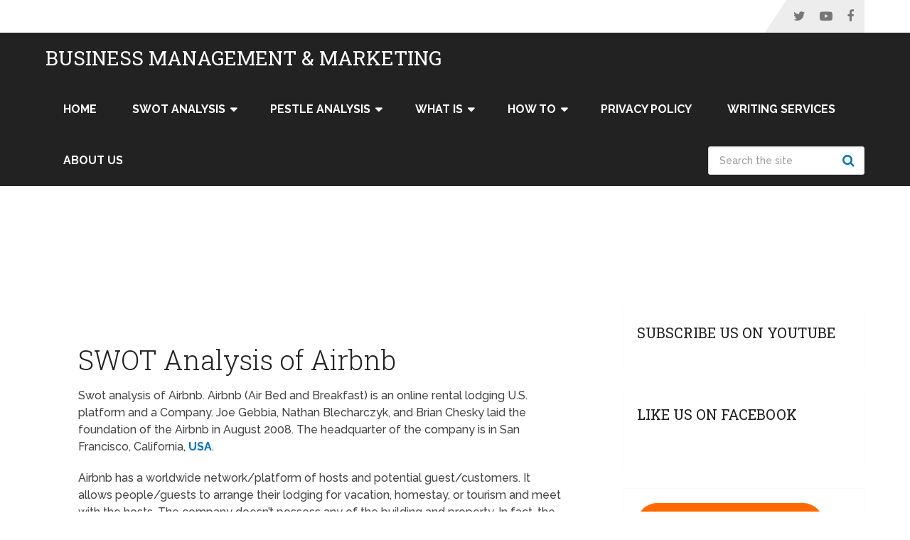

--- FILE ---
content_type: text/html; charset=UTF-8
request_url: https://swotandpestleanalysis.com/swot-analysis-of-airbnb/
body_size: 25832
content:
<!DOCTYPE html>
<html class="no-js" lang="en-US">

<head itemscope itemtype="http://schema.org/WebSite"> 	
	<meta charset="UTF-8">
	<!-- Always force latest IE rendering engine (even in intranet) & Chrome Frame -->
	<!--[if IE ]>
	<meta http-equiv="X-UA-Compatible" content="IE=edge,chrome=1">
	<![endif]-->
	<link rel="profile" href="http://gmpg.org/xfn/11" />
	
					<link rel="icon" href="https://swotandpestleanalysis.com/wp-content/uploads/2020/11/cropped-cropped-SP-1-32x32.png" sizes="32x32" />					
					<meta name="msapplication-TileImage" content="https://swotandpestleanalysis.com/wp-content/uploads/2020/11/cropped-cropped-SP-1-270x270.png">		
					<link rel="apple-touch-icon-precomposed" href="https://swotandpestleanalysis.com/wp-content/uploads/2020/11/cropped-cropped-SP-1-180x180.png">		
					<meta name="viewport" content="width=device-width, initial-scale=1">
			<meta name="apple-mobile-web-app-capable" content="yes">
			<meta name="apple-mobile-web-app-status-bar-style" content="black">
		
		
		<meta itemprop="name" content="Business Management &amp; Marketing" />

												<meta itemprop="creator accountablePerson" content="Ahsan Ali Shaw" />
								<link rel="pingback" href="https://swotandpestleanalysis.com/xmlrpc.php" />
	<meta name='robots' content='index, follow, max-image-preview:large, max-snippet:-1, max-video-preview:-1' />
	<style>img:is([sizes="auto" i], [sizes^="auto," i]) { contain-intrinsic-size: 3000px 1500px }</style>
	<script type="text/javascript">document.documentElement.className = document.documentElement.className.replace( /\bno-js\b/,'js' );</script>
	<!-- This site is optimized with the Yoast SEO plugin v26.4 - https://yoast.com/wordpress/plugins/seo/ -->
	<title>SWOT Analysis of Airbnb | Business Management &amp; Marketing</title>
	<meta name="description" content="Swot analysis of Airbnb analyzes the strengths, weaknesses, opportunities, threats of the world’s leading online rental platform and company" />
	<link rel="canonical" href="https://swotandpestleanalysis.com/swot-analysis-of-airbnb/" />
	<meta property="og:locale" content="en_US" />
	<meta property="og:type" content="article" />
	<meta property="og:title" content="SWOT Analysis of Airbnb | Business Management &amp; Marketing" />
	<meta property="og:description" content="Swot analysis of Airbnb analyzes the strengths, weaknesses, opportunities, threats of the world’s leading online rental platform and company" />
	<meta property="og:url" content="https://swotandpestleanalysis.com/swot-analysis-of-airbnb/" />
	<meta property="og:site_name" content="Business Management &amp; Marketing" />
	<meta property="article:author" content="https://www.facebook.com/ahsanalishaw1" />
	<meta property="article:published_time" content="2021-02-16T10:02:43+00:00" />
	<meta property="article:modified_time" content="2024-04-09T14:10:29+00:00" />
	<meta property="og:image" content="https://swotandpestleanalysis.com/wp-content/uploads/2021/02/SWOT-Analysis-of-airbnb.jpg" />
	<meta property="og:image:width" content="1200" />
	<meta property="og:image:height" content="628" />
	<meta property="og:image:type" content="image/jpeg" />
	<meta name="author" content="Ahsan Ali Shaw" />
	<meta name="twitter:card" content="summary_large_image" />
	<meta name="twitter:creator" content="@https://twitter.com/ahsanalishaw" />
	<meta name="twitter:label1" content="Written by" />
	<meta name="twitter:data1" content="Ahsan Ali Shaw" />
	<meta name="twitter:label2" content="Est. reading time" />
	<meta name="twitter:data2" content="7 minutes" />
	<script type="application/ld+json" class="yoast-schema-graph">{"@context":"https://schema.org","@graph":[{"@type":"Article","@id":"https://swotandpestleanalysis.com/swot-analysis-of-airbnb/#article","isPartOf":{"@id":"https://swotandpestleanalysis.com/swot-analysis-of-airbnb/"},"author":{"name":"Ahsan Ali Shaw","@id":"https://swotandpestleanalysis.com/#/schema/person/1fc4e4cdd988f5a944925d019648762f"},"headline":"SWOT Analysis of Airbnb","datePublished":"2021-02-16T10:02:43+00:00","dateModified":"2024-04-09T14:10:29+00:00","mainEntityOfPage":{"@id":"https://swotandpestleanalysis.com/swot-analysis-of-airbnb/"},"wordCount":1347,"publisher":{"@id":"https://swotandpestleanalysis.com/#organization"},"image":{"@id":"https://swotandpestleanalysis.com/swot-analysis-of-airbnb/#primaryimage"},"thumbnailUrl":"https://swotandpestleanalysis.com/wp-content/uploads/2021/02/SWOT-Analysis-of-airbnb.jpg","articleSection":["Companies","SWOT Analysis"],"inLanguage":"en-US"},{"@type":"WebPage","@id":"https://swotandpestleanalysis.com/swot-analysis-of-airbnb/","url":"https://swotandpestleanalysis.com/swot-analysis-of-airbnb/","name":"SWOT Analysis of Airbnb | Business Management &amp; Marketing","isPartOf":{"@id":"https://swotandpestleanalysis.com/#website"},"primaryImageOfPage":{"@id":"https://swotandpestleanalysis.com/swot-analysis-of-airbnb/#primaryimage"},"image":{"@id":"https://swotandpestleanalysis.com/swot-analysis-of-airbnb/#primaryimage"},"thumbnailUrl":"https://swotandpestleanalysis.com/wp-content/uploads/2021/02/SWOT-Analysis-of-airbnb.jpg","datePublished":"2021-02-16T10:02:43+00:00","dateModified":"2024-04-09T14:10:29+00:00","description":"Swot analysis of Airbnb analyzes the strengths, weaknesses, opportunities, threats of the world’s leading online rental platform and company","breadcrumb":{"@id":"https://swotandpestleanalysis.com/swot-analysis-of-airbnb/#breadcrumb"},"inLanguage":"en-US","potentialAction":[{"@type":"ReadAction","target":["https://swotandpestleanalysis.com/swot-analysis-of-airbnb/"]}]},{"@type":"ImageObject","inLanguage":"en-US","@id":"https://swotandpestleanalysis.com/swot-analysis-of-airbnb/#primaryimage","url":"https://swotandpestleanalysis.com/wp-content/uploads/2021/02/SWOT-Analysis-of-airbnb.jpg","contentUrl":"https://swotandpestleanalysis.com/wp-content/uploads/2021/02/SWOT-Analysis-of-airbnb.jpg","width":1200,"height":628,"caption":"Swot analysis of Airbnb analyzes the strengths, weaknesses, opportunities, threats of the world’s leading online rental platform and company"},{"@type":"BreadcrumbList","@id":"https://swotandpestleanalysis.com/swot-analysis-of-airbnb/#breadcrumb","itemListElement":[{"@type":"ListItem","position":1,"name":"Home","item":"https://swotandpestleanalysis.com/"},{"@type":"ListItem","position":2,"name":"SWOT Analysis of Airbnb"}]},{"@type":"WebSite","@id":"https://swotandpestleanalysis.com/#website","url":"https://swotandpestleanalysis.com/","name":"Business Management & Marketing","description":"Business Management &amp; Marketing offers Swot and Pestle analysis of brands, companies and much more","publisher":{"@id":"https://swotandpestleanalysis.com/#organization"},"alternateName":"SWOT & PESTLE Analysis","potentialAction":[{"@type":"SearchAction","target":{"@type":"EntryPoint","urlTemplate":"https://swotandpestleanalysis.com/?s={search_term_string}"},"query-input":{"@type":"PropertyValueSpecification","valueRequired":true,"valueName":"search_term_string"}}],"inLanguage":"en-US"},{"@type":"Organization","@id":"https://swotandpestleanalysis.com/#organization","name":"Business Management & Marketing","alternateName":"SWOT & PESTLE Analysis","url":"https://swotandpestleanalysis.com/","logo":{"@type":"ImageObject","inLanguage":"en-US","@id":"https://swotandpestleanalysis.com/#/schema/logo/image/","url":"https://swotandpestleanalysis.com/wp-content/uploads/2020/11/cropped-cropped-SP.png","contentUrl":"https://swotandpestleanalysis.com/wp-content/uploads/2020/11/cropped-cropped-SP.png","width":512,"height":512,"caption":"Business Management & Marketing"},"image":{"@id":"https://swotandpestleanalysis.com/#/schema/logo/image/"}},{"@type":"Person","@id":"https://swotandpestleanalysis.com/#/schema/person/1fc4e4cdd988f5a944925d019648762f","name":"Ahsan Ali Shaw","image":{"@type":"ImageObject","inLanguage":"en-US","@id":"https://swotandpestleanalysis.com/#/schema/person/image/","url":"https://secure.gravatar.com/avatar/041c95e3564a77d8276b6758ef8ed02258004d100b2478a7f8075e0fc5b92919?s=96&d=mm&r=g","contentUrl":"https://secure.gravatar.com/avatar/041c95e3564a77d8276b6758ef8ed02258004d100b2478a7f8075e0fc5b92919?s=96&d=mm&r=g","caption":"Ahsan Ali Shaw"},"description":"Ahsan Ali Shaw is an accomplished Business Writer, Analyst, and Public Speaker. Other than that, he's a fun loving person.","sameAs":["https://www.facebook.com/ahsanalishaw1","https://www.instagram.com/ahsanalishaw/","https://www.linkedin.com/in/aa-ahsan-ali-shaw","https://x.com/https://twitter.com/ahsanalishaw","https://www.youtube.com/c/biztalkwithaashaw","https://www.tumblr.com/blog/view/ahsanalishaw"],"url":"https://swotandpestleanalysis.com/author/aashaw1989/"}]}</script>
	<!-- / Yoast SEO plugin. -->


<link rel='dns-prefetch' href='//www.googletagmanager.com' />
<link rel="alternate" type="application/rss+xml" title="Business Management &amp; Marketing &raquo; Feed" href="https://swotandpestleanalysis.com/feed/" />
<script type="text/javascript">
/* <![CDATA[ */
window._wpemojiSettings = {"baseUrl":"https:\/\/s.w.org\/images\/core\/emoji\/16.0.1\/72x72\/","ext":".png","svgUrl":"https:\/\/s.w.org\/images\/core\/emoji\/16.0.1\/svg\/","svgExt":".svg","source":{"concatemoji":"https:\/\/swotandpestleanalysis.com\/wp-includes\/js\/wp-emoji-release.min.js"}};
/*! This file is auto-generated */
!function(s,n){var o,i,e;function c(e){try{var t={supportTests:e,timestamp:(new Date).valueOf()};sessionStorage.setItem(o,JSON.stringify(t))}catch(e){}}function p(e,t,n){e.clearRect(0,0,e.canvas.width,e.canvas.height),e.fillText(t,0,0);var t=new Uint32Array(e.getImageData(0,0,e.canvas.width,e.canvas.height).data),a=(e.clearRect(0,0,e.canvas.width,e.canvas.height),e.fillText(n,0,0),new Uint32Array(e.getImageData(0,0,e.canvas.width,e.canvas.height).data));return t.every(function(e,t){return e===a[t]})}function u(e,t){e.clearRect(0,0,e.canvas.width,e.canvas.height),e.fillText(t,0,0);for(var n=e.getImageData(16,16,1,1),a=0;a<n.data.length;a++)if(0!==n.data[a])return!1;return!0}function f(e,t,n,a){switch(t){case"flag":return n(e,"\ud83c\udff3\ufe0f\u200d\u26a7\ufe0f","\ud83c\udff3\ufe0f\u200b\u26a7\ufe0f")?!1:!n(e,"\ud83c\udde8\ud83c\uddf6","\ud83c\udde8\u200b\ud83c\uddf6")&&!n(e,"\ud83c\udff4\udb40\udc67\udb40\udc62\udb40\udc65\udb40\udc6e\udb40\udc67\udb40\udc7f","\ud83c\udff4\u200b\udb40\udc67\u200b\udb40\udc62\u200b\udb40\udc65\u200b\udb40\udc6e\u200b\udb40\udc67\u200b\udb40\udc7f");case"emoji":return!a(e,"\ud83e\udedf")}return!1}function g(e,t,n,a){var r="undefined"!=typeof WorkerGlobalScope&&self instanceof WorkerGlobalScope?new OffscreenCanvas(300,150):s.createElement("canvas"),o=r.getContext("2d",{willReadFrequently:!0}),i=(o.textBaseline="top",o.font="600 32px Arial",{});return e.forEach(function(e){i[e]=t(o,e,n,a)}),i}function t(e){var t=s.createElement("script");t.src=e,t.defer=!0,s.head.appendChild(t)}"undefined"!=typeof Promise&&(o="wpEmojiSettingsSupports",i=["flag","emoji"],n.supports={everything:!0,everythingExceptFlag:!0},e=new Promise(function(e){s.addEventListener("DOMContentLoaded",e,{once:!0})}),new Promise(function(t){var n=function(){try{var e=JSON.parse(sessionStorage.getItem(o));if("object"==typeof e&&"number"==typeof e.timestamp&&(new Date).valueOf()<e.timestamp+604800&&"object"==typeof e.supportTests)return e.supportTests}catch(e){}return null}();if(!n){if("undefined"!=typeof Worker&&"undefined"!=typeof OffscreenCanvas&&"undefined"!=typeof URL&&URL.createObjectURL&&"undefined"!=typeof Blob)try{var e="postMessage("+g.toString()+"("+[JSON.stringify(i),f.toString(),p.toString(),u.toString()].join(",")+"));",a=new Blob([e],{type:"text/javascript"}),r=new Worker(URL.createObjectURL(a),{name:"wpTestEmojiSupports"});return void(r.onmessage=function(e){c(n=e.data),r.terminate(),t(n)})}catch(e){}c(n=g(i,f,p,u))}t(n)}).then(function(e){for(var t in e)n.supports[t]=e[t],n.supports.everything=n.supports.everything&&n.supports[t],"flag"!==t&&(n.supports.everythingExceptFlag=n.supports.everythingExceptFlag&&n.supports[t]);n.supports.everythingExceptFlag=n.supports.everythingExceptFlag&&!n.supports.flag,n.DOMReady=!1,n.readyCallback=function(){n.DOMReady=!0}}).then(function(){return e}).then(function(){var e;n.supports.everything||(n.readyCallback(),(e=n.source||{}).concatemoji?t(e.concatemoji):e.wpemoji&&e.twemoji&&(t(e.twemoji),t(e.wpemoji)))}))}((window,document),window._wpemojiSettings);
/* ]]> */
</script>

<style id='wp-emoji-styles-inline-css' type='text/css'>

	img.wp-smiley, img.emoji {
		display: inline !important;
		border: none !important;
		box-shadow: none !important;
		height: 1em !important;
		width: 1em !important;
		margin: 0 0.07em !important;
		vertical-align: -0.1em !important;
		background: none !important;
		padding: 0 !important;
	}
</style>
<link rel='stylesheet' id='wp-block-library-css' href='https://swotandpestleanalysis.com/wp-includes/css/dist/block-library/style.min.css' type='text/css' media='all' />
<style id='wp-block-library-theme-inline-css' type='text/css'>
.wp-block-audio :where(figcaption){color:#555;font-size:13px;text-align:center}.is-dark-theme .wp-block-audio :where(figcaption){color:#ffffffa6}.wp-block-audio{margin:0 0 1em}.wp-block-code{border:1px solid #ccc;border-radius:4px;font-family:Menlo,Consolas,monaco,monospace;padding:.8em 1em}.wp-block-embed :where(figcaption){color:#555;font-size:13px;text-align:center}.is-dark-theme .wp-block-embed :where(figcaption){color:#ffffffa6}.wp-block-embed{margin:0 0 1em}.blocks-gallery-caption{color:#555;font-size:13px;text-align:center}.is-dark-theme .blocks-gallery-caption{color:#ffffffa6}:root :where(.wp-block-image figcaption){color:#555;font-size:13px;text-align:center}.is-dark-theme :root :where(.wp-block-image figcaption){color:#ffffffa6}.wp-block-image{margin:0 0 1em}.wp-block-pullquote{border-bottom:4px solid;border-top:4px solid;color:currentColor;margin-bottom:1.75em}.wp-block-pullquote cite,.wp-block-pullquote footer,.wp-block-pullquote__citation{color:currentColor;font-size:.8125em;font-style:normal;text-transform:uppercase}.wp-block-quote{border-left:.25em solid;margin:0 0 1.75em;padding-left:1em}.wp-block-quote cite,.wp-block-quote footer{color:currentColor;font-size:.8125em;font-style:normal;position:relative}.wp-block-quote:where(.has-text-align-right){border-left:none;border-right:.25em solid;padding-left:0;padding-right:1em}.wp-block-quote:where(.has-text-align-center){border:none;padding-left:0}.wp-block-quote.is-large,.wp-block-quote.is-style-large,.wp-block-quote:where(.is-style-plain){border:none}.wp-block-search .wp-block-search__label{font-weight:700}.wp-block-search__button{border:1px solid #ccc;padding:.375em .625em}:where(.wp-block-group.has-background){padding:1.25em 2.375em}.wp-block-separator.has-css-opacity{opacity:.4}.wp-block-separator{border:none;border-bottom:2px solid;margin-left:auto;margin-right:auto}.wp-block-separator.has-alpha-channel-opacity{opacity:1}.wp-block-separator:not(.is-style-wide):not(.is-style-dots){width:100px}.wp-block-separator.has-background:not(.is-style-dots){border-bottom:none;height:1px}.wp-block-separator.has-background:not(.is-style-wide):not(.is-style-dots){height:2px}.wp-block-table{margin:0 0 1em}.wp-block-table td,.wp-block-table th{word-break:normal}.wp-block-table :where(figcaption){color:#555;font-size:13px;text-align:center}.is-dark-theme .wp-block-table :where(figcaption){color:#ffffffa6}.wp-block-video :where(figcaption){color:#555;font-size:13px;text-align:center}.is-dark-theme .wp-block-video :where(figcaption){color:#ffffffa6}.wp-block-video{margin:0 0 1em}:root :where(.wp-block-template-part.has-background){margin-bottom:0;margin-top:0;padding:1.25em 2.375em}
</style>
<style id='classic-theme-styles-inline-css' type='text/css'>
/*! This file is auto-generated */
.wp-block-button__link{color:#fff;background-color:#32373c;border-radius:9999px;box-shadow:none;text-decoration:none;padding:calc(.667em + 2px) calc(1.333em + 2px);font-size:1.125em}.wp-block-file__button{background:#32373c;color:#fff;text-decoration:none}
</style>
<style id='global-styles-inline-css' type='text/css'>
:root{--wp--preset--aspect-ratio--square: 1;--wp--preset--aspect-ratio--4-3: 4/3;--wp--preset--aspect-ratio--3-4: 3/4;--wp--preset--aspect-ratio--3-2: 3/2;--wp--preset--aspect-ratio--2-3: 2/3;--wp--preset--aspect-ratio--16-9: 16/9;--wp--preset--aspect-ratio--9-16: 9/16;--wp--preset--color--black: #000000;--wp--preset--color--cyan-bluish-gray: #abb8c3;--wp--preset--color--white: #ffffff;--wp--preset--color--pale-pink: #f78da7;--wp--preset--color--vivid-red: #cf2e2e;--wp--preset--color--luminous-vivid-orange: #ff6900;--wp--preset--color--luminous-vivid-amber: #fcb900;--wp--preset--color--light-green-cyan: #7bdcb5;--wp--preset--color--vivid-green-cyan: #00d084;--wp--preset--color--pale-cyan-blue: #8ed1fc;--wp--preset--color--vivid-cyan-blue: #0693e3;--wp--preset--color--vivid-purple: #9b51e0;--wp--preset--gradient--vivid-cyan-blue-to-vivid-purple: linear-gradient(135deg,rgba(6,147,227,1) 0%,rgb(155,81,224) 100%);--wp--preset--gradient--light-green-cyan-to-vivid-green-cyan: linear-gradient(135deg,rgb(122,220,180) 0%,rgb(0,208,130) 100%);--wp--preset--gradient--luminous-vivid-amber-to-luminous-vivid-orange: linear-gradient(135deg,rgba(252,185,0,1) 0%,rgba(255,105,0,1) 100%);--wp--preset--gradient--luminous-vivid-orange-to-vivid-red: linear-gradient(135deg,rgba(255,105,0,1) 0%,rgb(207,46,46) 100%);--wp--preset--gradient--very-light-gray-to-cyan-bluish-gray: linear-gradient(135deg,rgb(238,238,238) 0%,rgb(169,184,195) 100%);--wp--preset--gradient--cool-to-warm-spectrum: linear-gradient(135deg,rgb(74,234,220) 0%,rgb(151,120,209) 20%,rgb(207,42,186) 40%,rgb(238,44,130) 60%,rgb(251,105,98) 80%,rgb(254,248,76) 100%);--wp--preset--gradient--blush-light-purple: linear-gradient(135deg,rgb(255,206,236) 0%,rgb(152,150,240) 100%);--wp--preset--gradient--blush-bordeaux: linear-gradient(135deg,rgb(254,205,165) 0%,rgb(254,45,45) 50%,rgb(107,0,62) 100%);--wp--preset--gradient--luminous-dusk: linear-gradient(135deg,rgb(255,203,112) 0%,rgb(199,81,192) 50%,rgb(65,88,208) 100%);--wp--preset--gradient--pale-ocean: linear-gradient(135deg,rgb(255,245,203) 0%,rgb(182,227,212) 50%,rgb(51,167,181) 100%);--wp--preset--gradient--electric-grass: linear-gradient(135deg,rgb(202,248,128) 0%,rgb(113,206,126) 100%);--wp--preset--gradient--midnight: linear-gradient(135deg,rgb(2,3,129) 0%,rgb(40,116,252) 100%);--wp--preset--font-size--small: 13px;--wp--preset--font-size--medium: 20px;--wp--preset--font-size--large: 36px;--wp--preset--font-size--x-large: 42px;--wp--preset--spacing--20: 0.44rem;--wp--preset--spacing--30: 0.67rem;--wp--preset--spacing--40: 1rem;--wp--preset--spacing--50: 1.5rem;--wp--preset--spacing--60: 2.25rem;--wp--preset--spacing--70: 3.38rem;--wp--preset--spacing--80: 5.06rem;--wp--preset--shadow--natural: 6px 6px 9px rgba(0, 0, 0, 0.2);--wp--preset--shadow--deep: 12px 12px 50px rgba(0, 0, 0, 0.4);--wp--preset--shadow--sharp: 6px 6px 0px rgba(0, 0, 0, 0.2);--wp--preset--shadow--outlined: 6px 6px 0px -3px rgba(255, 255, 255, 1), 6px 6px rgba(0, 0, 0, 1);--wp--preset--shadow--crisp: 6px 6px 0px rgba(0, 0, 0, 1);}:where(.is-layout-flex){gap: 0.5em;}:where(.is-layout-grid){gap: 0.5em;}body .is-layout-flex{display: flex;}.is-layout-flex{flex-wrap: wrap;align-items: center;}.is-layout-flex > :is(*, div){margin: 0;}body .is-layout-grid{display: grid;}.is-layout-grid > :is(*, div){margin: 0;}:where(.wp-block-columns.is-layout-flex){gap: 2em;}:where(.wp-block-columns.is-layout-grid){gap: 2em;}:where(.wp-block-post-template.is-layout-flex){gap: 1.25em;}:where(.wp-block-post-template.is-layout-grid){gap: 1.25em;}.has-black-color{color: var(--wp--preset--color--black) !important;}.has-cyan-bluish-gray-color{color: var(--wp--preset--color--cyan-bluish-gray) !important;}.has-white-color{color: var(--wp--preset--color--white) !important;}.has-pale-pink-color{color: var(--wp--preset--color--pale-pink) !important;}.has-vivid-red-color{color: var(--wp--preset--color--vivid-red) !important;}.has-luminous-vivid-orange-color{color: var(--wp--preset--color--luminous-vivid-orange) !important;}.has-luminous-vivid-amber-color{color: var(--wp--preset--color--luminous-vivid-amber) !important;}.has-light-green-cyan-color{color: var(--wp--preset--color--light-green-cyan) !important;}.has-vivid-green-cyan-color{color: var(--wp--preset--color--vivid-green-cyan) !important;}.has-pale-cyan-blue-color{color: var(--wp--preset--color--pale-cyan-blue) !important;}.has-vivid-cyan-blue-color{color: var(--wp--preset--color--vivid-cyan-blue) !important;}.has-vivid-purple-color{color: var(--wp--preset--color--vivid-purple) !important;}.has-black-background-color{background-color: var(--wp--preset--color--black) !important;}.has-cyan-bluish-gray-background-color{background-color: var(--wp--preset--color--cyan-bluish-gray) !important;}.has-white-background-color{background-color: var(--wp--preset--color--white) !important;}.has-pale-pink-background-color{background-color: var(--wp--preset--color--pale-pink) !important;}.has-vivid-red-background-color{background-color: var(--wp--preset--color--vivid-red) !important;}.has-luminous-vivid-orange-background-color{background-color: var(--wp--preset--color--luminous-vivid-orange) !important;}.has-luminous-vivid-amber-background-color{background-color: var(--wp--preset--color--luminous-vivid-amber) !important;}.has-light-green-cyan-background-color{background-color: var(--wp--preset--color--light-green-cyan) !important;}.has-vivid-green-cyan-background-color{background-color: var(--wp--preset--color--vivid-green-cyan) !important;}.has-pale-cyan-blue-background-color{background-color: var(--wp--preset--color--pale-cyan-blue) !important;}.has-vivid-cyan-blue-background-color{background-color: var(--wp--preset--color--vivid-cyan-blue) !important;}.has-vivid-purple-background-color{background-color: var(--wp--preset--color--vivid-purple) !important;}.has-black-border-color{border-color: var(--wp--preset--color--black) !important;}.has-cyan-bluish-gray-border-color{border-color: var(--wp--preset--color--cyan-bluish-gray) !important;}.has-white-border-color{border-color: var(--wp--preset--color--white) !important;}.has-pale-pink-border-color{border-color: var(--wp--preset--color--pale-pink) !important;}.has-vivid-red-border-color{border-color: var(--wp--preset--color--vivid-red) !important;}.has-luminous-vivid-orange-border-color{border-color: var(--wp--preset--color--luminous-vivid-orange) !important;}.has-luminous-vivid-amber-border-color{border-color: var(--wp--preset--color--luminous-vivid-amber) !important;}.has-light-green-cyan-border-color{border-color: var(--wp--preset--color--light-green-cyan) !important;}.has-vivid-green-cyan-border-color{border-color: var(--wp--preset--color--vivid-green-cyan) !important;}.has-pale-cyan-blue-border-color{border-color: var(--wp--preset--color--pale-cyan-blue) !important;}.has-vivid-cyan-blue-border-color{border-color: var(--wp--preset--color--vivid-cyan-blue) !important;}.has-vivid-purple-border-color{border-color: var(--wp--preset--color--vivid-purple) !important;}.has-vivid-cyan-blue-to-vivid-purple-gradient-background{background: var(--wp--preset--gradient--vivid-cyan-blue-to-vivid-purple) !important;}.has-light-green-cyan-to-vivid-green-cyan-gradient-background{background: var(--wp--preset--gradient--light-green-cyan-to-vivid-green-cyan) !important;}.has-luminous-vivid-amber-to-luminous-vivid-orange-gradient-background{background: var(--wp--preset--gradient--luminous-vivid-amber-to-luminous-vivid-orange) !important;}.has-luminous-vivid-orange-to-vivid-red-gradient-background{background: var(--wp--preset--gradient--luminous-vivid-orange-to-vivid-red) !important;}.has-very-light-gray-to-cyan-bluish-gray-gradient-background{background: var(--wp--preset--gradient--very-light-gray-to-cyan-bluish-gray) !important;}.has-cool-to-warm-spectrum-gradient-background{background: var(--wp--preset--gradient--cool-to-warm-spectrum) !important;}.has-blush-light-purple-gradient-background{background: var(--wp--preset--gradient--blush-light-purple) !important;}.has-blush-bordeaux-gradient-background{background: var(--wp--preset--gradient--blush-bordeaux) !important;}.has-luminous-dusk-gradient-background{background: var(--wp--preset--gradient--luminous-dusk) !important;}.has-pale-ocean-gradient-background{background: var(--wp--preset--gradient--pale-ocean) !important;}.has-electric-grass-gradient-background{background: var(--wp--preset--gradient--electric-grass) !important;}.has-midnight-gradient-background{background: var(--wp--preset--gradient--midnight) !important;}.has-small-font-size{font-size: var(--wp--preset--font-size--small) !important;}.has-medium-font-size{font-size: var(--wp--preset--font-size--medium) !important;}.has-large-font-size{font-size: var(--wp--preset--font-size--large) !important;}.has-x-large-font-size{font-size: var(--wp--preset--font-size--x-large) !important;}
:where(.wp-block-post-template.is-layout-flex){gap: 1.25em;}:where(.wp-block-post-template.is-layout-grid){gap: 1.25em;}
:where(.wp-block-columns.is-layout-flex){gap: 2em;}:where(.wp-block-columns.is-layout-grid){gap: 2em;}
:root :where(.wp-block-pullquote){font-size: 1.5em;line-height: 1.6;}
</style>
<link rel='stylesheet' id='schema-stylesheet-css' href='https://swotandpestleanalysis.com/wp-content/themes/mts_schema/style.css' type='text/css' media='all' />
<style id='schema-stylesheet-inline-css' type='text/css'>

		body {background-color:#ffffff;}
		.main-header.regular_header, .regular_header #primary-navigation .navigation ul ul li {background-color:#000000;}
		.main-header.logo_in_nav_header, .logo_in_nav_header #primary-navigation .navigation ul ul li {background-color:#ffffff;}
		body {background-color:#ffffff;}
		.pace .pace-progress, #mobile-menu-wrapper ul li a:hover, .pagination .page-numbers.current, .pagination a:hover, .single .pagination a:hover .current { background: #0274BE; }
		.postauthor h5, .textwidget a, .pnavigation2 a, .sidebar.c-4-12 a:hover, footer .widget li a:hover, .sidebar.c-4-12 a:hover, .reply a, .title a:hover, .post-info a:hover, .widget .thecomment, #tabber .inside li a:hover, .readMore a:hover, .fn a, a, a:hover, #secondary-navigation .navigation ul li a:hover, .readMore a, #primary-navigation a:hover, #secondary-navigation .navigation ul .current-menu-item a, .widget .wp_review_tab_widget_content a, .sidebar .wpt_widget_content a { color:#0274BE; }
		a#pull, #commentform input#submit, #mtscontact_submit, .mts-subscribe input[type='submit'], .widget_product_search input[type='submit'], #move-to-top:hover, .currenttext, .pagination a:hover, .pagination .nav-previous a:hover, .pagination .nav-next a:hover, #load-posts a:hover, .single .pagination a:hover .currenttext, .single .pagination > .current .currenttext, #tabber ul.tabs li a.selected, .tagcloud a, .wp-block-tag-cloud a, .navigation ul .sfHover a, .woocommerce a.button, .woocommerce-page a.button, .woocommerce button.button, .woocommerce-page button.button, .woocommerce input.button, .woocommerce-page input.button, .woocommerce #respond input#submit, .woocommerce-page #respond input#submit, .woocommerce #content input.button, .woocommerce-page #content input.button, .woocommerce .bypostauthor:after, #searchsubmit, .woocommerce nav.woocommerce-pagination ul li span.current, .woocommerce-page nav.woocommerce-pagination ul li span.current, .woocommerce #content nav.woocommerce-pagination ul li span.current, .woocommerce-page #content nav.woocommerce-pagination ul li span.current, .woocommerce nav.woocommerce-pagination ul li a:hover, .woocommerce-page nav.woocommerce-pagination ul li a:hover, .woocommerce #content nav.woocommerce-pagination ul li a:hover, .woocommerce-page #content nav.woocommerce-pagination ul li a:hover, .woocommerce nav.woocommerce-pagination ul li a:focus, .woocommerce-page nav.woocommerce-pagination ul li a:focus, .woocommerce #content nav.woocommerce-pagination ul li a:focus, .woocommerce-page #content nav.woocommerce-pagination ul li a:focus, .woocommerce a.button, .woocommerce-page a.button, .woocommerce button.button, .woocommerce-page button.button, .woocommerce input.button, .woocommerce-page input.button, .woocommerce #respond input#submit, .woocommerce-page #respond input#submit, .woocommerce #content input.button, .woocommerce-page #content input.button, .latestPost-review-wrapper, .latestPost .review-type-circle.latestPost-review-wrapper, #wpmm-megamenu .review-total-only, .sbutton, #searchsubmit, .widget .wpt_widget_content #tags-tab-content ul li a, .widget .review-total-only.large-thumb, #add_payment_method .wc-proceed-to-checkout a.checkout-button, .woocommerce-cart .wc-proceed-to-checkout a.checkout-button, .woocommerce-checkout .wc-proceed-to-checkout a.checkout-button, .woocommerce #respond input#submit.alt:hover, .woocommerce a.button.alt:hover, .woocommerce button.button.alt:hover, .woocommerce input.button.alt:hover, .woocommerce #respond input#submit.alt, .woocommerce a.button.alt, .woocommerce button.button.alt, .woocommerce input.button.alt, .woocommerce-account .woocommerce-MyAccount-navigation li.is-active, .woocommerce-product-search button[type='submit'], .woocommerce .woocommerce-widget-layered-nav-dropdown__submit, .wp-block-search .wp-block-search__button { background-color:#0274BE; color: #fff!important; }
		.related-posts .title a:hover, .latestPost .title a { color: #0274BE; }
		.navigation #wpmm-megamenu .wpmm-pagination a { background-color: #0274BE!important; }
		#header .sbutton, #secondary-navigation .ajax-search-results li a:hover { color: #0274BE!important; }
		footer {background-color:#ffffff; }
		
		.copyrights { background-color: #ffffff; }
		.flex-control-thumbs .flex-active{ border-top:3px solid #0274BE;}
		.wpmm-megamenu-showing.wpmm-light-scheme { background-color:#0274BE!important; }
		.regular_header #header {background-color:#222222; }
		.logo_in_nav_header #header {background-color:#222222; }
		
		
		
		.bypostauthor > div { overflow: hidden; padding: 3%; background: #222; width: 100%; color: #AAA; box-sizing: border-box; }
		.bypostauthor:after { content: "\f044"; position: absolute; font-family: fontawesome; right: 0; top: 0; padding: 1px 10px; color: #535353; font-size: 32px; }
		
		
		
	
</style>
<link rel='stylesheet' id='responsive-css' href='https://swotandpestleanalysis.com/wp-content/themes/mts_schema/css/responsive.css' type='text/css' media='all' />
<link rel='stylesheet' id='fontawesome-css' href='https://swotandpestleanalysis.com/wp-content/themes/mts_schema/css/font-awesome.min.css' type='text/css' media='all' />
<script type="text/javascript" src="https://swotandpestleanalysis.com/wp-includes/js/jquery/jquery.min.js" id="jquery-core-js"></script>
<script type="text/javascript" src="https://swotandpestleanalysis.com/wp-includes/js/jquery/jquery-migrate.min.js" id="jquery-migrate-js"></script>

<!-- Google tag (gtag.js) snippet added by Site Kit -->
<!-- Google Analytics snippet added by Site Kit -->
<script type="text/javascript" src="https://www.googletagmanager.com/gtag/js?id=GT-NS9VLXF" id="google_gtagjs-js" async></script>
<script type="text/javascript" id="google_gtagjs-js-after">
/* <![CDATA[ */
window.dataLayer = window.dataLayer || [];function gtag(){dataLayer.push(arguments);}
gtag("set","linker",{"domains":["swotandpestleanalysis.com"]});
gtag("js", new Date());
gtag("set", "developer_id.dZTNiMT", true);
gtag("config", "GT-NS9VLXF", {"googlesitekit_post_type":"post","googlesitekit_post_date":"20210216"});
/* ]]> */
</script>
<link rel="https://api.w.org/" href="https://swotandpestleanalysis.com/wp-json/" /><link rel="alternate" title="JSON" type="application/json" href="https://swotandpestleanalysis.com/wp-json/wp/v2/posts/646" /><link rel="EditURI" type="application/rsd+xml" title="RSD" href="https://swotandpestleanalysis.com/xmlrpc.php?rsd" />
<meta name="generator" content="WordPress 6.8.3" />
<link rel='shortlink' href='https://swotandpestleanalysis.com/?p=646' />
<link rel="alternate" title="oEmbed (JSON)" type="application/json+oembed" href="https://swotandpestleanalysis.com/wp-json/oembed/1.0/embed?url=https%3A%2F%2Fswotandpestleanalysis.com%2Fswot-analysis-of-airbnb%2F" />
<link rel="alternate" title="oEmbed (XML)" type="text/xml+oembed" href="https://swotandpestleanalysis.com/wp-json/oembed/1.0/embed?url=https%3A%2F%2Fswotandpestleanalysis.com%2Fswot-analysis-of-airbnb%2F&#038;format=xml" />
<meta name="generator" content="Site Kit by Google 1.166.0" /><script id="wpcp_disable_selection" type="text/javascript">
var image_save_msg='You are not allowed to save images!';
	var no_menu_msg='Context Menu disabled!';
	var smessage = "Content is protected !!";

function disableEnterKey(e)
{
	var elemtype = e.target.tagName;
	
	elemtype = elemtype.toUpperCase();
	
	if (elemtype == "TEXT" || elemtype == "TEXTAREA" || elemtype == "INPUT" || elemtype == "PASSWORD" || elemtype == "SELECT" || elemtype == "OPTION" || elemtype == "EMBED")
	{
		elemtype = 'TEXT';
	}
	
	if (e.ctrlKey){
     var key;
     if(window.event)
          key = window.event.keyCode;     //IE
     else
          key = e.which;     //firefox (97)
    //if (key != 17) alert(key);
     if (elemtype!= 'TEXT' && (key == 97 || key == 65 || key == 67 || key == 99 || key == 88 || key == 120 || key == 26 || key == 85  || key == 86 || key == 83 || key == 43 || key == 73))
     {
		if(wccp_free_iscontenteditable(e)) return true;
		show_wpcp_message('You are not allowed to copy content or view source');
		return false;
     }else
     	return true;
     }
}


/*For contenteditable tags*/
function wccp_free_iscontenteditable(e)
{
	var e = e || window.event; // also there is no e.target property in IE. instead IE uses window.event.srcElement
  	
	var target = e.target || e.srcElement;

	var elemtype = e.target.nodeName;
	
	elemtype = elemtype.toUpperCase();
	
	var iscontenteditable = "false";
		
	if(typeof target.getAttribute!="undefined" ) iscontenteditable = target.getAttribute("contenteditable"); // Return true or false as string
	
	var iscontenteditable2 = false;
	
	if(typeof target.isContentEditable!="undefined" ) iscontenteditable2 = target.isContentEditable; // Return true or false as boolean

	if(target.parentElement.isContentEditable) iscontenteditable2 = true;
	
	if (iscontenteditable == "true" || iscontenteditable2 == true)
	{
		if(typeof target.style!="undefined" ) target.style.cursor = "text";
		
		return true;
	}
}

////////////////////////////////////
function disable_copy(e)
{	
	var e = e || window.event; // also there is no e.target property in IE. instead IE uses window.event.srcElement
	
	var elemtype = e.target.tagName;
	
	elemtype = elemtype.toUpperCase();
	
	if (elemtype == "TEXT" || elemtype == "TEXTAREA" || elemtype == "INPUT" || elemtype == "PASSWORD" || elemtype == "SELECT" || elemtype == "OPTION" || elemtype == "EMBED")
	{
		elemtype = 'TEXT';
	}
	
	if(wccp_free_iscontenteditable(e)) return true;
	
	var isSafari = /Safari/.test(navigator.userAgent) && /Apple Computer/.test(navigator.vendor);
	
	var checker_IMG = '';
	if (elemtype == "IMG" && checker_IMG == 'checked' && e.detail >= 2) {show_wpcp_message(alertMsg_IMG);return false;}
	if (elemtype != "TEXT")
	{
		if (smessage !== "" && e.detail == 2)
			show_wpcp_message(smessage);
		
		if (isSafari)
			return true;
		else
			return false;
	}	
}

//////////////////////////////////////////
function disable_copy_ie()
{
	var e = e || window.event;
	var elemtype = window.event.srcElement.nodeName;
	elemtype = elemtype.toUpperCase();
	if(wccp_free_iscontenteditable(e)) return true;
	if (elemtype == "IMG") {show_wpcp_message(alertMsg_IMG);return false;}
	if (elemtype != "TEXT" && elemtype != "TEXTAREA" && elemtype != "INPUT" && elemtype != "PASSWORD" && elemtype != "SELECT" && elemtype != "OPTION" && elemtype != "EMBED")
	{
		return false;
	}
}	
function reEnable()
{
	return true;
}
document.onkeydown = disableEnterKey;
document.onselectstart = disable_copy_ie;
if(navigator.userAgent.indexOf('MSIE')==-1)
{
	document.onmousedown = disable_copy;
	document.onclick = reEnable;
}
function disableSelection(target)
{
    //For IE This code will work
    if (typeof target.onselectstart!="undefined")
    target.onselectstart = disable_copy_ie;
    
    //For Firefox This code will work
    else if (typeof target.style.MozUserSelect!="undefined")
    {target.style.MozUserSelect="none";}
    
    //All other  (ie: Opera) This code will work
    else
    target.onmousedown=function(){return false}
    target.style.cursor = "default";
}
//Calling the JS function directly just after body load
window.onload = function(){disableSelection(document.body);};

//////////////////special for safari Start////////////////
var onlongtouch;
var timer;
var touchduration = 1000; //length of time we want the user to touch before we do something

var elemtype = "";
function touchstart(e) {
	var e = e || window.event;
  // also there is no e.target property in IE.
  // instead IE uses window.event.srcElement
  	var target = e.target || e.srcElement;
	
	elemtype = window.event.srcElement.nodeName;
	
	elemtype = elemtype.toUpperCase();
	
	if(!wccp_pro_is_passive()) e.preventDefault();
	if (!timer) {
		timer = setTimeout(onlongtouch, touchduration);
	}
}

function touchend() {
    //stops short touches from firing the event
    if (timer) {
        clearTimeout(timer);
        timer = null;
    }
	onlongtouch();
}

onlongtouch = function(e) { //this will clear the current selection if anything selected
	
	if (elemtype != "TEXT" && elemtype != "TEXTAREA" && elemtype != "INPUT" && elemtype != "PASSWORD" && elemtype != "SELECT" && elemtype != "EMBED" && elemtype != "OPTION")	
	{
		if (window.getSelection) {
			if (window.getSelection().empty) {  // Chrome
			window.getSelection().empty();
			} else if (window.getSelection().removeAllRanges) {  // Firefox
			window.getSelection().removeAllRanges();
			}
		} else if (document.selection) {  // IE?
			document.selection.empty();
		}
		return false;
	}
};

document.addEventListener("DOMContentLoaded", function(event) { 
    window.addEventListener("touchstart", touchstart, false);
    window.addEventListener("touchend", touchend, false);
});

function wccp_pro_is_passive() {

  var cold = false,
  hike = function() {};

  try {
	  const object1 = {};
  var aid = Object.defineProperty(object1, 'passive', {
  get() {cold = true}
  });
  window.addEventListener('test', hike, aid);
  window.removeEventListener('test', hike, aid);
  } catch (e) {}

  return cold;
}
/*special for safari End*/
</script>
<script id="wpcp_disable_Right_Click" type="text/javascript">
document.ondragstart = function() { return false;}
	function nocontext(e) {
	   return false;
	}
	document.oncontextmenu = nocontext;
</script>
<style>
.unselectable
{
-moz-user-select:none;
-webkit-user-select:none;
cursor: default;
}
html
{
-webkit-touch-callout: none;
-webkit-user-select: none;
-khtml-user-select: none;
-moz-user-select: none;
-ms-user-select: none;
user-select: none;
-webkit-tap-highlight-color: rgba(0,0,0,0);
}
</style>
<script id="wpcp_css_disable_selection" type="text/javascript">
var e = document.getElementsByTagName('body')[0];
if(e)
{
	e.setAttribute('unselectable',"on");
}
</script>
<link href="//fonts.googleapis.com/css?family=Roboto+Slab:normal|Raleway:500|Raleway:700|Roboto+Slab:300&amp;subset=latin&display=swap" rel="stylesheet" type="text/css">
<style type="text/css">
#logo a { font-family: 'Roboto Slab'; font-weight: normal; font-size: 32px; color: #222222;text-transform: uppercase; }
#primary-navigation a, .mts-cart { font-family: 'Raleway'; font-weight: 500; font-size: 13px; color: #777777; }
#secondary-navigation a { font-family: 'Raleway'; font-weight: 700; font-size: 16px; color: #ffffff;text-transform: uppercase; }
.latestPost .title a { font-family: 'Roboto Slab'; font-weight: 300; font-size: 38px; color: #0274be; }
.single-title { font-family: 'Roboto Slab'; font-weight: 300; font-size: 38px; color: #222222; }
body { font-family: 'Raleway'; font-weight: 500; font-size: 16px; color: #444444; }
#sidebar .widget h3 { font-family: 'Roboto Slab'; font-weight: normal; font-size: 20px; color: #222222;text-transform: uppercase; }
#sidebar .widget { font-family: 'Raleway'; font-weight: 500; font-size: 16px; color: #444444; }
.footer-widgets h3 { font-family: 'Roboto Slab'; font-weight: normal; font-size: 18px; color: #ffffff;text-transform: uppercase; }
.f-widget a, footer .wpt_widget_content a, footer .wp_review_tab_widget_content a, footer .wpt_tab_widget_content a, footer .widget .wp_review_tab_widget_content a { font-family: 'Raleway'; font-weight: 500; font-size: 16px; color: #999999; }
.footer-widgets, .f-widget .top-posts .comment_num, footer .meta, footer .twitter_time, footer .widget .wpt_widget_content .wpt-postmeta, footer .widget .wpt_comment_content, footer .widget .wpt_excerpt, footer .wp_review_tab_widget_content .wp-review-tab-postmeta, footer .advanced-recent-posts p, footer .popular-posts p, footer .category-posts p { font-family: 'Raleway'; font-weight: 500; font-size: 16px; color: #777777; }
#copyright-note { font-family: 'Raleway'; font-weight: 500; font-size: 14px; color: #7e7d7d; }
h1 { font-family: 'Roboto Slab'; font-weight: normal; font-size: 28px; color: #222222; }
h2 { font-family: 'Roboto Slab'; font-weight: normal; font-size: 24px; color: #222222; }
h3 { font-family: 'Roboto Slab'; font-weight: normal; font-size: 22px; color: #222222; }
h4 { font-family: 'Roboto Slab'; font-weight: normal; font-size: 20px; color: #222222; }
h5 { font-family: 'Roboto Slab'; font-weight: normal; font-size: 18px; color: #222222; }
h6 { font-family: 'Roboto Slab'; font-weight: normal; font-size: 16px; color: #222222; }
</style>
<style type="text/css">.saboxplugin-wrap{-webkit-box-sizing:border-box;-moz-box-sizing:border-box;-ms-box-sizing:border-box;box-sizing:border-box;border:1px solid #eee;width:100%;clear:both;display:block;overflow:hidden;word-wrap:break-word;position:relative}.saboxplugin-wrap .saboxplugin-gravatar{float:left;padding:0 20px 20px 20px}.saboxplugin-wrap .saboxplugin-gravatar img{max-width:100px;height:auto;border-radius:0;}.saboxplugin-wrap .saboxplugin-authorname{font-size:18px;line-height:1;margin:20px 0 0 20px;display:block}.saboxplugin-wrap .saboxplugin-authorname a{text-decoration:none}.saboxplugin-wrap .saboxplugin-authorname a:focus{outline:0}.saboxplugin-wrap .saboxplugin-desc{display:block;margin:5px 20px}.saboxplugin-wrap .saboxplugin-desc a{text-decoration:underline}.saboxplugin-wrap .saboxplugin-desc p{margin:5px 0 12px}.saboxplugin-wrap .saboxplugin-web{margin:0 20px 15px;text-align:left}.saboxplugin-wrap .sab-web-position{text-align:right}.saboxplugin-wrap .saboxplugin-web a{color:#ccc;text-decoration:none}.saboxplugin-wrap .saboxplugin-socials{position:relative;display:block;background:#fcfcfc;padding:5px;border-top:1px solid #eee}.saboxplugin-wrap .saboxplugin-socials a svg{width:20px;height:20px}.saboxplugin-wrap .saboxplugin-socials a svg .st2{fill:#fff; transform-origin:center center;}.saboxplugin-wrap .saboxplugin-socials a svg .st1{fill:rgba(0,0,0,.3)}.saboxplugin-wrap .saboxplugin-socials a:hover{opacity:.8;-webkit-transition:opacity .4s;-moz-transition:opacity .4s;-o-transition:opacity .4s;transition:opacity .4s;box-shadow:none!important;-webkit-box-shadow:none!important}.saboxplugin-wrap .saboxplugin-socials .saboxplugin-icon-color{box-shadow:none;padding:0;border:0;-webkit-transition:opacity .4s;-moz-transition:opacity .4s;-o-transition:opacity .4s;transition:opacity .4s;display:inline-block;color:#fff;font-size:0;text-decoration:inherit;margin:5px;-webkit-border-radius:0;-moz-border-radius:0;-ms-border-radius:0;-o-border-radius:0;border-radius:0;overflow:hidden}.saboxplugin-wrap .saboxplugin-socials .saboxplugin-icon-grey{text-decoration:inherit;box-shadow:none;position:relative;display:-moz-inline-stack;display:inline-block;vertical-align:middle;zoom:1;margin:10px 5px;color:#444;fill:#444}.clearfix:after,.clearfix:before{content:' ';display:table;line-height:0;clear:both}.ie7 .clearfix{zoom:1}.saboxplugin-socials.sabox-colored .saboxplugin-icon-color .sab-twitch{border-color:#38245c}.saboxplugin-socials.sabox-colored .saboxplugin-icon-color .sab-addthis{border-color:#e91c00}.saboxplugin-socials.sabox-colored .saboxplugin-icon-color .sab-behance{border-color:#003eb0}.saboxplugin-socials.sabox-colored .saboxplugin-icon-color .sab-delicious{border-color:#06c}.saboxplugin-socials.sabox-colored .saboxplugin-icon-color .sab-deviantart{border-color:#036824}.saboxplugin-socials.sabox-colored .saboxplugin-icon-color .sab-digg{border-color:#00327c}.saboxplugin-socials.sabox-colored .saboxplugin-icon-color .sab-dribbble{border-color:#ba1655}.saboxplugin-socials.sabox-colored .saboxplugin-icon-color .sab-facebook{border-color:#1e2e4f}.saboxplugin-socials.sabox-colored .saboxplugin-icon-color .sab-flickr{border-color:#003576}.saboxplugin-socials.sabox-colored .saboxplugin-icon-color .sab-github{border-color:#264874}.saboxplugin-socials.sabox-colored .saboxplugin-icon-color .sab-google{border-color:#0b51c5}.saboxplugin-socials.sabox-colored .saboxplugin-icon-color .sab-googleplus{border-color:#96271a}.saboxplugin-socials.sabox-colored .saboxplugin-icon-color .sab-html5{border-color:#902e13}.saboxplugin-socials.sabox-colored .saboxplugin-icon-color .sab-instagram{border-color:#1630aa}.saboxplugin-socials.sabox-colored .saboxplugin-icon-color .sab-linkedin{border-color:#00344f}.saboxplugin-socials.sabox-colored .saboxplugin-icon-color .sab-pinterest{border-color:#5b040e}.saboxplugin-socials.sabox-colored .saboxplugin-icon-color .sab-reddit{border-color:#992900}.saboxplugin-socials.sabox-colored .saboxplugin-icon-color .sab-rss{border-color:#a43b0a}.saboxplugin-socials.sabox-colored .saboxplugin-icon-color .sab-sharethis{border-color:#5d8420}.saboxplugin-socials.sabox-colored .saboxplugin-icon-color .sab-skype{border-color:#00658a}.saboxplugin-socials.sabox-colored .saboxplugin-icon-color .sab-soundcloud{border-color:#995200}.saboxplugin-socials.sabox-colored .saboxplugin-icon-color .sab-spotify{border-color:#0f612c}.saboxplugin-socials.sabox-colored .saboxplugin-icon-color .sab-stackoverflow{border-color:#a95009}.saboxplugin-socials.sabox-colored .saboxplugin-icon-color .sab-steam{border-color:#006388}.saboxplugin-socials.sabox-colored .saboxplugin-icon-color .sab-user_email{border-color:#b84e05}.saboxplugin-socials.sabox-colored .saboxplugin-icon-color .sab-stumbleUpon{border-color:#9b280e}.saboxplugin-socials.sabox-colored .saboxplugin-icon-color .sab-tumblr{border-color:#10151b}.saboxplugin-socials.sabox-colored .saboxplugin-icon-color .sab-twitter{border-color:#0967a0}.saboxplugin-socials.sabox-colored .saboxplugin-icon-color .sab-vimeo{border-color:#0d7091}.saboxplugin-socials.sabox-colored .saboxplugin-icon-color .sab-windows{border-color:#003f71}.saboxplugin-socials.sabox-colored .saboxplugin-icon-color .sab-whatsapp{border-color:#003f71}.saboxplugin-socials.sabox-colored .saboxplugin-icon-color .sab-wordpress{border-color:#0f3647}.saboxplugin-socials.sabox-colored .saboxplugin-icon-color .sab-yahoo{border-color:#14002d}.saboxplugin-socials.sabox-colored .saboxplugin-icon-color .sab-youtube{border-color:#900}.saboxplugin-socials.sabox-colored .saboxplugin-icon-color .sab-xing{border-color:#000202}.saboxplugin-socials.sabox-colored .saboxplugin-icon-color .sab-mixcloud{border-color:#2475a0}.saboxplugin-socials.sabox-colored .saboxplugin-icon-color .sab-vk{border-color:#243549}.saboxplugin-socials.sabox-colored .saboxplugin-icon-color .sab-medium{border-color:#00452c}.saboxplugin-socials.sabox-colored .saboxplugin-icon-color .sab-quora{border-color:#420e00}.saboxplugin-socials.sabox-colored .saboxplugin-icon-color .sab-meetup{border-color:#9b181c}.saboxplugin-socials.sabox-colored .saboxplugin-icon-color .sab-goodreads{border-color:#000}.saboxplugin-socials.sabox-colored .saboxplugin-icon-color .sab-snapchat{border-color:#999700}.saboxplugin-socials.sabox-colored .saboxplugin-icon-color .sab-500px{border-color:#00557f}.saboxplugin-socials.sabox-colored .saboxplugin-icon-color .sab-mastodont{border-color:#185886}.sabox-plus-item{margin-bottom:20px}@media screen and (max-width:480px){.saboxplugin-wrap{text-align:center}.saboxplugin-wrap .saboxplugin-gravatar{float:none;padding:20px 0;text-align:center;margin:0 auto;display:block}.saboxplugin-wrap .saboxplugin-gravatar img{float:none;display:inline-block;display:-moz-inline-stack;vertical-align:middle;zoom:1}.saboxplugin-wrap .saboxplugin-desc{margin:0 10px 20px;text-align:center}.saboxplugin-wrap .saboxplugin-authorname{text-align:center;margin:10px 0 20px}}body .saboxplugin-authorname a,body .saboxplugin-authorname a:hover{box-shadow:none;-webkit-box-shadow:none}a.sab-profile-edit{font-size:16px!important;line-height:1!important}.sab-edit-settings a,a.sab-profile-edit{color:#0073aa!important;box-shadow:none!important;-webkit-box-shadow:none!important}.sab-edit-settings{margin-right:15px;position:absolute;right:0;z-index:2;bottom:10px;line-height:20px}.sab-edit-settings i{margin-left:5px}.saboxplugin-socials{line-height:1!important}.rtl .saboxplugin-wrap .saboxplugin-gravatar{float:right}.rtl .saboxplugin-wrap .saboxplugin-authorname{display:flex;align-items:center}.rtl .saboxplugin-wrap .saboxplugin-authorname .sab-profile-edit{margin-right:10px}.rtl .sab-edit-settings{right:auto;left:0}img.sab-custom-avatar{max-width:75px;}.saboxplugin-wrap {border-color:#ffffff;}.saboxplugin-wrap .saboxplugin-socials {border-color:#ffffff;}.saboxplugin-wrap .saboxplugin-gravatar img {-webkit-border-radius:50%;-moz-border-radius:50%;-ms-border-radius:50%;-o-border-radius:50%;border-radius:50%;}.saboxplugin-wrap .saboxplugin-gravatar img {-webkit-border-radius:50%;-moz-border-radius:50%;-ms-border-radius:50%;-o-border-radius:50%;border-radius:50%;}.saboxplugin-wrap .saboxplugin-socials .saboxplugin-icon-color {-webkit-border-radius:50%;-moz-border-radius:50%;-ms-border-radius:50%;-o-border-radius:50%;border-radius:50%;}.saboxplugin-wrap .saboxplugin-socials .saboxplugin-icon-color .st1 {display: none;}.saboxplugin-wrap .saboxplugin-socials{background-color:#ffffff;}.saboxplugin-wrap {margin-top:0px; margin-bottom:0px; padding: 0px 0px }.saboxplugin-wrap .saboxplugin-authorname {font-size:18px; line-height:25px;}.saboxplugin-wrap .saboxplugin-desc p, .saboxplugin-wrap .saboxplugin-desc {font-size:14px !important; line-height:21px !important;}.saboxplugin-wrap .saboxplugin-web {font-size:14px;}.saboxplugin-wrap .saboxplugin-socials a svg {width:36px;height:36px;}</style><link rel="icon" href="https://swotandpestleanalysis.com/wp-content/uploads/2020/11/cropped-cropped-SP-1-32x32.png" sizes="32x32" />
<link rel="icon" href="https://swotandpestleanalysis.com/wp-content/uploads/2020/11/cropped-cropped-SP-1-192x192.png" sizes="192x192" />
<link rel="apple-touch-icon" href="https://swotandpestleanalysis.com/wp-content/uploads/2020/11/cropped-cropped-SP-1-180x180.png" />
<meta name="msapplication-TileImage" content="https://swotandpestleanalysis.com/wp-content/uploads/2020/11/cropped-cropped-SP-1-270x270.png" />
		<style type="text/css" id="wp-custom-css">
			.NR-Ads { position: fixed; bottom: 0px; left: 0; width: 100%; min-height: 70px; max-height: 90px; padding: 5px 5px; box-shadow: 0 -6px 18px 0 rgba(9,32,76,.1); -webkit-transition: all .1s ease-in; transition: all .1s ease-in; display: flex; align-items: center; justify-content: center; background-color: #fefefe; z-index: 20; } 
 
.NR-Ads-close { width: 30px; height: 30px; display: flex; align-items: center; justify-content: center; border-radius: 12px 0 0; position: absolute; right: 0; top: -30px; background-color: #fefefe; box-shadow: 0 -6px 18px 0 rgba(9,32,76,.08); } 
 
.NR-Ads .NR-Ads-close svg { width: 22px; height: 22px; fill: #000; } 
 
.NR-Ads .NR-Ads-content { overflow: hidden; display: block; position: relative; height: 70px; width: 100%; margin-right: 10px; margin-left: 10px; }

#header {
	margin-bottom: 20px !important; }		</style>
			<script type="text/javascript" src="//cdn.vlitag.com/w/e9d3d136-fff9-415a-b13b-c638deb4bca6.js" async defer></script><script>var vitag = vitag || {};vitag.gdprShowConsentToolButton = false;</script>
	
	<!-- Google Tag Manager -->
<script>(function(w,d,s,l,i){w[l]=w[l]||[];w[l].push({'gtm.start':
new Date().getTime(),event:'gtm.js'});var f=d.getElementsByTagName(s)[0],
j=d.createElement(s),dl=l!='dataLayer'?'&l='+l:'';j.async=true;j.src=
'https://www.googletagmanager.com/gtm.js?id='+i+dl;f.parentNode.insertBefore(j,f);
})(window,document,'script','dataLayer','GTM-P46TNCBX');</script>
<!-- End Google Tag Manager -->
	
</head>


<body id="blog" class="wp-singular post-template-default single single-post postid-646 single-format-standard wp-custom-logo wp-embed-responsive wp-theme-mts_schema main unselectable default cslayout" itemscope itemtype="http://schema.org/WebPage">
	<div class="main-container">
		
		
									<header id="site-header" class="main-header logo_in_nav_header" role="banner" itemscope itemtype="http://schema.org/WPHeader">
											<div id="primary-nav">
							<div class="container">
								<div id="primary-navigation" class="primary-navigation" role="navigation" itemscope itemtype="http://schema.org/SiteNavigationElement">
									<nav class="navigation clearfix">
																															<div class="header-social-icons">
																																				<a href="https://twitter.com/ahsanalishaw" class="header-twitter" target="_blank">
														<span class="fa fa-twitter"></span>
													</a>
																																																<a href="https://www.youtube.com/c/biztalkwithaashaw" class="header-youtube-play" target="_blank">
														<span class="fa fa-youtube-play"></span>
													</a>
																																																<a href="https://www.facebook.com/ahsanalishaw" class="header-facebook" target="_blank">
														<span class="fa fa-facebook"></span>
													</a>
																																		</div>
																													</nav>
								</div>
							</div>
						</div>
												<div id="header">
												<div class="container">
															<div class="logo-wrap">
																				<h2 id="logo" class="text-logo" itemprop="headline">
												<a href="https://swotandpestleanalysis.com">Business Management &amp; Marketing</a>
											</h2><!-- END #logo -->
																			</div>
							
							<div id="secondary-navigation" class="secondary-navigation" role="navigation" itemscope itemtype="http://schema.org/SiteNavigationElement">
								<a href="#" id="pull" class="toggle-mobile-menu">Menu</a>
																	<nav class="navigation clearfix mobile-menu-wrapper">
										<ul id="menu-secondary" class="menu clearfix"><li id="menu-item-3261" class="menu-item menu-item-type-custom menu-item-object-custom menu-item-home menu-item-3261"><a href="https://swotandpestleanalysis.com">Home</a></li>
<li id="menu-item-3251" class="menu-item menu-item-type-taxonomy menu-item-object-category current-post-ancestor current-menu-parent current-post-parent menu-item-has-children menu-item-3251"><a href="https://swotandpestleanalysis.com/swot-analysis/">SWOT Analysis</a>
<ul class="sub-menu">
	<li id="menu-item-3252" class="menu-item menu-item-type-taxonomy menu-item-object-category current-post-ancestor current-menu-parent current-post-parent menu-item-3252"><a href="https://swotandpestleanalysis.com/swot-analysis/companies-swot-analysis/">Companies</a></li>
	<li id="menu-item-3253" class="menu-item menu-item-type-taxonomy menu-item-object-category menu-item-3253"><a href="https://swotandpestleanalysis.com/swot-analysis/countries-swot-analysis/">Countries</a></li>
</ul>
</li>
<li id="menu-item-3248" class="menu-item menu-item-type-taxonomy menu-item-object-category menu-item-has-children menu-item-3248"><a href="https://swotandpestleanalysis.com/pestle-analysis/">PESTLE Analysis</a>
<ul class="sub-menu">
	<li id="menu-item-3249" class="menu-item menu-item-type-taxonomy menu-item-object-category menu-item-3249"><a href="https://swotandpestleanalysis.com/pestle-analysis/companies-pestle-analysis/">Companies</a></li>
	<li id="menu-item-3250" class="menu-item menu-item-type-taxonomy menu-item-object-category menu-item-3250"><a href="https://swotandpestleanalysis.com/pestle-analysis/countries-pestle-analysis/">Countries</a></li>
</ul>
</li>
<li id="menu-item-3255" class="menu-item menu-item-type-taxonomy menu-item-object-category menu-item-has-children menu-item-3255"><a href="https://swotandpestleanalysis.com/what-is/">What is</a>
<ul class="sub-menu">
	<li id="menu-item-3256" class="menu-item menu-item-type-taxonomy menu-item-object-category menu-item-3256"><a href="https://swotandpestleanalysis.com/what-is/business-what-is/">Business</a></li>
	<li id="menu-item-3280" class="menu-item menu-item-type-taxonomy menu-item-object-category menu-item-3280"><a href="https://swotandpestleanalysis.com/what-is/imcs-integrated-marketing-communication-strategy-of-brands/">Marketing Communication Strategy</a></li>
	<li id="menu-item-3257" class="menu-item menu-item-type-taxonomy menu-item-object-category menu-item-3257"><a href="https://swotandpestleanalysis.com/what-is/management-and-strategy/">Management &amp; Strategy</a></li>
	<li id="menu-item-3258" class="menu-item menu-item-type-taxonomy menu-item-object-category menu-item-has-children menu-item-3258"><a href="https://swotandpestleanalysis.com/what-is/marketing-what-is/">Marketing</a>
	<ul class="sub-menu">
		<li id="menu-item-3268" class="menu-item menu-item-type-taxonomy menu-item-object-category menu-item-3268"><a href="https://swotandpestleanalysis.com/what-is/marketing-what-is/brand/">Brand</a></li>
		<li id="menu-item-3269" class="menu-item menu-item-type-taxonomy menu-item-object-category menu-item-3269"><a href="https://swotandpestleanalysis.com/what-is/marketing-what-is/examples/">Examples</a></li>
		<li id="menu-item-3270" class="menu-item menu-item-type-taxonomy menu-item-object-category menu-item-3270"><a href="https://swotandpestleanalysis.com/what-is/marketing-what-is/types/">Types</a></li>
	</ul>
</li>
	<li id="menu-item-3259" class="menu-item menu-item-type-taxonomy menu-item-object-category menu-item-3259"><a href="https://swotandpestleanalysis.com/what-is/pros-cons-differences/">Pros &amp; Cons &amp; Differences</a></li>
</ul>
</li>
<li id="menu-item-3242" class="menu-item menu-item-type-taxonomy menu-item-object-category menu-item-has-children menu-item-3242"><a href="https://swotandpestleanalysis.com/how-to/">How to</a>
<ul class="sub-menu">
	<li id="menu-item-3243" class="menu-item menu-item-type-taxonomy menu-item-object-category menu-item-3243"><a href="https://swotandpestleanalysis.com/how-to/business-how-to/">Business</a></li>
	<li id="menu-item-3244" class="menu-item menu-item-type-taxonomy menu-item-object-category menu-item-3244"><a href="https://swotandpestleanalysis.com/how-to/communication-how-to/">Communication</a></li>
	<li id="menu-item-3245" class="menu-item menu-item-type-taxonomy menu-item-object-category menu-item-3245"><a href="https://swotandpestleanalysis.com/how-to/management-how-to/">Management</a></li>
	<li id="menu-item-3246" class="menu-item menu-item-type-taxonomy menu-item-object-category menu-item-3246"><a href="https://swotandpestleanalysis.com/how-to/marketing-how-to/">Marketing</a></li>
	<li id="menu-item-3247" class="menu-item menu-item-type-taxonomy menu-item-object-category menu-item-3247"><a href="https://swotandpestleanalysis.com/how-to/startups-how-to/">Startups</a></li>
</ul>
</li>
<li id="menu-item-3263" class="menu-item menu-item-type-post_type menu-item-object-page menu-item-3263"><a href="https://swotandpestleanalysis.com/privacy-policy/">Privacy Policy</a></li>
<li id="menu-item-5230" class="menu-item menu-item-type-post_type menu-item-object-page menu-item-5230"><a href="https://swotandpestleanalysis.com/writing-services/">Writing Services</a></li>
<li id="menu-item-3262" class="menu-item menu-item-type-post_type menu-item-object-page menu-item-3262"><a href="https://swotandpestleanalysis.com/about-us/">About Us</a></li>
<li class="menu-header-search">
<form method="get" id="searchform" class="search-form" action="https://swotandpestleanalysis.com" _lpchecked="1">
	<fieldset>
		<input type="text" name="s" id="s" value="" placeholder="Search the site"  />
		<button id="search-image" class="sbutton" type="submit" value="Search">Search</button>
	</fieldset>
</form>
</li></ul>									</nav>
															</div>
						</div><!--.container-->
					</div>
					</header>
					<!-- Google Tag Manager (noscript) -->
<noscript><iframe src="https://www.googletagmanager.com/ns.html?id=GTM-P46TNCBX"
height="0" width="0" style="display:none;visibility:hidden"></iframe></noscript>
<!-- End Google Tag Manager (noscript) -->
						
							<div class="container small-header">
					<div class="widget-header"><div class='adsbyvli' style='width:728px;height:90px;display:inline-block;' data-ad-slot='pw_17821' ></div> <script type='text/javascript'>(vitag.Init = window.vitag.Init || []).push(function () { viAPItag.display('pw_17821') })</script></div>
				</div>
				

<div id="page" class="single">

	
	<article class="article clearfix">
		<div id="content_box" >
			
									<div id="post-646" class="g post post-646 type-post status-publish format-standard has-post-thumbnail hentry category-companies-swot-analysis category-swot-analysis has_thumb">
																	<div class="single_post">
											<header>
																									<h1 class="title single-title entry-title">SWOT Analysis of Airbnb</h1>
																								</header><!--.headline_area-->
											<div class="post-single-content box mark-links entry-content">
																								<div class="thecontent">
													
<p>Swot analysis of Airbnb. Airbnb (Air Bed and Breakfast) is an online rental lodging U.S. platform and a Company. Joe Gebbia, Nathan Blecharczyk, and Brian Chesky laid the foundation of the Airbnb in August 2008. The headquarter of the company is in San Francisco, California,&nbsp;<strong><a href="https://swotandpestleanalysis.com/swot-analysis-of-usa/" target="_blank" rel="noreferrer noopener">USA</a></strong>.</p>



<p>Airbnb has a worldwide network/platform of hosts and potential guest/customers. It allows people/guests to arrange their lodging for vacation, homestay, or tourism and meet with the hosts. The company doesn&#8217;t possess any of the building and property. In fact, the brand earns the commission by making deals with hosts and guests.</p>



<p>HotelTonight, Airbnb U.K. Limited, Lapka Inc, Trip4real Experiences S.L., Deco Software Inc, Trooly Inc, Aibiying, Accomable, Tilt.com, and Luxury Retreats International Inc are some of the principal subsidiary brands of Airbnb.</p><div class='code-block code-block-18' style='margin: 8px 0; clear: both;'>
<div class="increaserev bidmcm700x300"></div>
<script>ir_ads_push();</script></div>
<div class='code-block code-block-2' style='margin: 8px 0; clear: both;'>
<div class='adsbyvli' data-ad-slot='pw_17818'></div><script type='text/javascript'> (vitag.Init = window.vitag.Init || []).push(function () { viAPItag.initPowerInstream('pw_17818'); }); </script></div>




<p>According to an estimate, the <strong>annual revenu</strong>e of Airbnb in 2022 was <strong>8.030</strong> billion dollars, and it decreased by <strong>50.97%</strong> annually. Out of which, the net income of the online rental lodging brand was <strong>1.629</strong> billion dollars, and it has decreased by 137.93%.</p>



<p>Today, we&#8217;ll discuss the swot analysis of Airbnb. Here we&#8217;re going to analyze the growth of the world&#8217;s leading online rental company. For macro-environmental factors, check out the&nbsp;<strong><a href="https://swotandpestleanalysis.com/pestle-analysis-of-airbnb/" target="_blank" rel="noreferrer noopener">pestle analysis of Airbnb</a></strong>. Here&#8217;s the swot analysis of Airbnb as follows;</p>



<h2 class="wp-block-heading"><strong>Strengths of Airbnb&nbsp;</strong></h2>



<h3 class="wp-block-heading">Worldwide Host Community</h3>



<p>According to an estimate, Airbnb has approximately <strong>4 </strong>million hosts across the world and connected with the company through different incentive schemes. Often many hosts were guests first, and they joined the company after having a wonderful experience. Approximately <strong>23%</strong> of the new hosts in 2019 were the guests.</p><div class='adsbyvli'  data-ad-slot='pw_17802' data-ad-mode='sticky'></div> <script type='text/javascript'>(vitag.Init = window.vitag.Init || []).push(function () { viAPItag.display('pw_17802') })</script>



<h3 class="wp-block-heading">Online Customized Platform</h3>



<p>Airbnb uses technology like automation and A.I. to satisfy the lodging needs of hosts and guests. The company provides features like feedback, reviews, host protection, community support, integrated payment system, scheduling, recommending prices, etc.</p><div class='code-block code-block-19' style='margin: 8px 0; clear: both;'>
<div class="increaserev bidmcm336x280btf"></div>
<script>ir_ads_push();</script></div>




<p>The brand has now reached the global market and offering its services in over <strong>62</strong> languages. It&#8217;s because of the payment system of the company that allows people to join the platform.</p>



<h3 class="wp-block-heading">Global Network</h3>



<p>According to an estimate, Airbnb provides short-term rental lodging services in more than <strong>220</strong> countries across the world. It has helped the company to become the global brand. Most importantly, many hosts are joining the platform because the company provides them with an earning opportunity.</p><div class='adsbyvli'  data-ad-slot='pw_17802' data-ad-mode='sticky'></div> <script type='text/javascript'>(vitag.Init = window.vitag.Init || []).push(function () { viAPItag.display('pw_17802') })</script>



<h3 class="wp-block-heading">Loyal Guest Community</h3>



<p>Loyal guest community is one of the significant strengths of Airbnb. The hosts try their best to provide them with personalized service. Once visitors have a better experience with the particular host, they hire the same host next time instead of trying others.</p>



<h3 class="wp-block-heading">Word of Mouth Marketing</h3>



<p>Airbnb has an excellent feedback and review system, and it does the work of mouth marketing on behalf of the company. It saves the company&#8217;s marketing expense. According to an estimate, <strong>68%</strong> of the guests have left positive reviews for the company in 2019. Approximately <strong>69%</strong> of the guests were repetitive visitors.</p><div class='code-block code-block-20' style='margin: 8px 0; clear: both;'>
<div class="increaserev bidmcm336x280"></div>
<script>ir_ads_push();</script></div>




<h3 class="wp-block-heading">Renowned Brand</h3>



<p> Airbnb has become a worldwide recognized and renowned brand because of the quality lodging service it provides. According to <strong>Google</strong> trends, the brand&#8217;s popularity is increasing among the people through searches relevant to the competitors.</p><div class='adsbyvli'  data-ad-slot='pw_17802' data-ad-mode='sticky'></div> <script type='text/javascript'>(vitag.Init = window.vitag.Init || []).push(function () { viAPItag.display('pw_17802') })</script>



<p>According to an estimate, <strong>91%</strong> of the platform&#8217;s traffic came from organic searches and unpaid sources in 2020.</p>



<h2 class="wp-block-heading"><strong>Weaknesses of Airbnb&nbsp;</strong></h2>



<h3 class="wp-block-heading">Low-Quality Service</h3>



<p>Some people have been complaining that the service quality of Airbnb has been declining. The company has been facing an issue of keeping hosts and guest satisfied on the platform.</p>



<h3 class="wp-block-heading">Safety Issues</h3>



<p>One of the most significant issues that the company faces is the safety of hosts and guests. It&#8217;s because you don&#8217;t know the violent and criminal background of the hosts and guest. Even though it raises safety concerns, a real incident would cause financial losses to the company.</p>



<h3 class="wp-block-heading">Brand Awareness</h3>



<p>Airbnb has become a global brand. Now it has to maintain the same status as the quality service provider. Only then the brand would achieve a competitive edge.</p><div class='code-block code-block-21' style='margin: 8px 0; clear: both;'>
<div class="increaserev bidmcm600x300"></div>
<script>ir_ads_push();</script></div>




<h3 class="wp-block-heading">Host Up-gradation</h3>



<p>Airbnb has a limited number of hosts and booking list, and the company can&#8217;t add more hosts to the platforms. If it does, it would create an atmosphere of competition and lowers the price of lodging. However, the price reduction would make hosts unhappy, and the unsatisfied hosts would leave the platform.</p>



<h3 class="wp-block-heading">Revenue Growth</h3>



<p>The revenue stream of Airbnb has been decreasing for the past few years. The pandemic has turned out to be the final nail in the coffin, metaphorically speaking. The months of lockdown, travel ban, and shutdown of businesses have restricted the company&#8217;s growth and productivity.</p><div class='adsbyvli'  data-ad-slot='pw_17802' data-ad-mode='sticky'></div> <script type='text/javascript'>(vitag.Init = window.vitag.Init || []).push(function () { viAPItag.display('pw_17802') })</script>



<h3 class="wp-block-heading">Lower Service Fee</h3>



<p>The increasing competition has made Airbnb reduce its service charges. It may help the company to decrease the competition level, but it would increase the operational expenses.</p>



<h3 class="wp-block-heading">Net Loss</h3>



<p>Airbnb has had net losses for the past few years. The brand had a deficit of <strong>2.1</strong> billion dollars and <strong>1.4 </strong>billion dollars in the single year of 2020. The management explains the losses by making a massive investment in various projects. Like the company is expanding the guests and hosts and adding new features for the long term. That&#8217;s why such new schemes are badly impacting the profitability of the company.</p><div class='code-block code-block-22' style='margin: 8px 0; clear: both;'>
<div class="increaserev bidmcm336x280"></div>
<script>ir_ads_push();</script></div>




<h2 class="wp-block-heading"><strong>Opportunities available to Airbnb</strong></h2>



<h3 class="wp-block-heading">Updated Offer</h3>



<p>Airbnb should make an investment in the development of new technological tools and products, and it would link more hosts and guests. Most importantly, it would create more opportunities for the rental company.</p>



<h3 class="wp-block-heading">Innovation</h3>



<p>Innovation is the key to the success and growth of any business. Airbnb should add some new innovative and creative features to appeal to the interest of hosts and guests. It would pay off the company in terms of increasing loyalty and engagement.</p>



<h3 class="wp-block-heading">Market Expansion</h3>



<p>Airbnb has already reached more than 220 countries across the world. The rental company should expand its market share into smaller markets like Southeast Asia, Latin America, and <strong><a href="https://swotandpestleanalysis.com/swot-analysis-of-china/" target="_blank" rel="noreferrer noopener">China</a></strong>. The market expansion would increase the company&#8217;s revenue.</p>



<h3 class="wp-block-heading">Promoting Brand</h3>



<p>As we know that Airbnb is a world&#8217;s famous and recognized brand. Now the company should promote its brand along with its new products and services.</p><div class='adsbyvli'  data-ad-slot='pw_17802' data-ad-mode='sticky'></div> <script type='text/javascript'>(vitag.Init = window.vitag.Init || []).push(function () { viAPItag.display('pw_17802') })</script>



<h3 class="wp-block-heading">Guest Community</h3>



<p>The pandemic of covid-19 has made people cautious about travelling and staying in different places. Now, Airbnb should exploit this trend and offer them what they want. The safe, hygienic, and secure place would attract the attention of many customers.</p>



<h2 class="wp-block-heading"><strong>Threats Airbnb has to face&nbsp;</strong></h2>



<h3 class="wp-block-heading">Increasing Demands of Hosts</h3>



<p>It seems that the demands of hosts are increasing for the past few years. New authentication technologies, cryptocurrency, and Tokenization are some of their main demands. The rental platform is expanding its operating expenses to meet those demands.</p>



<h3 class="wp-block-heading">Reluctant to Share Homes</h3>



<p>Many people don&#8217;t like the idea of home-sharing with strange guests. It may be a cultural thing, a pandemic of covid-19, or some other factor is involved. It&#8217;s impacting the growth of the company.</p>



<h3 class="wp-block-heading">Content Liability</h3>



<p>Airbnb is a global brand and operating its business in many countries. The company has partnered up with many hosts across the world. They&#8217;re using the company&#8217;s platform and uploading the content for their business&#8217;s marketing if the content uploaded by third parties turned out to liable for copyrights. It would result in the form of a content liability claim.</p>



<h3 class="wp-block-heading">3rd Party Lawsuits</h3>



<p>Airbnb has faced many lawsuits over the years by the trade association, municipalities, industries, government institutes, etc. The changing regulations have made the company more exposed to the risk of 3rd party liability claims and lawsuits. They cost the company in terms of hefty fines and penalties.</p>



<h3 class="wp-block-heading">Competition</h3>



<p>The rental lodging market has been very competitive, bringing many new independent owners into the market. It has now become difficult for the company to retain hosts and guests on its platforms. They&#8217;re willing to leave the venue as soon as they get a better offer.</p><div class='adsbyvli'  data-ad-slot='pw_17802' data-ad-mode='sticky'></div> <script type='text/javascript'>(vitag.Init = window.vitag.Init || []).push(function () { viAPItag.display('pw_17802') })</script>



<h2 class="wp-block-heading"><strong>Conclusion</strong>:<strong> Airbnb SWOT Analysis Example Company </strong></h2>



<p>After a careful study of the swot analysis of Airbnb, we have realized that Airbnb is indeed the world&#8217;s leading online rental platform. The changing regulations, liability claims, and net losses are severe threats to the company. Airbnb should address these issues before they shuts down the platform.</p><div class='code-block code-block-17' style='margin: 8px 0; clear: both;'>
<div class="increaserev bidmcm336x280btf"></div>
<script>ir_ads_push();</script></div>


			<script type="text/javascript">
			jQuery(document).ready(function( $) {
				$.post( 'https://swotandpestleanalysis.com/wp-admin/admin-ajax.php', {action: 'mts_view_count', id: '646'});
			});
			</script><div class="saboxplugin-wrap" itemtype="http://schema.org/Person" itemscope itemprop="author"><div class="saboxplugin-tab"><div class="saboxplugin-gravatar"><img decoding="async" src="https://swotandpestleanalysis.com/wp-content/uploads/2021/03/Ahsan-Ali-Shaw.jpg" width="100"  height="100" alt="Ahsan Ali Shaw" itemprop="image"></div><div class="saboxplugin-authorname"><a href="https://swotandpestleanalysis.com/author/aashaw1989/" class="vcard author" rel="author" itemprop="url"><span class="fn" itemprop="name">Ahsan Ali Shaw</span></a></div><div class="saboxplugin-desc"><div itemprop="description"><p>Ahsan Ali Shaw is an accomplished Business Writer, Analyst, and Public Speaker. Other than that, he&#8217;s a fun loving person.</p>
</div></div><div class="clearfix"></div><div class="saboxplugin-socials sabox-colored"><a target="_self" href="https://www.facebook.com/ahsanalishaw1" aria-label="Facebook" rel="nofollow noopener" class="saboxplugin-icon-color"><svg version="1.1" class="sab-facebook" viewBox="0 0 500 500.7" xml:space="preserve" xmlns="http://www.w3.org/2000/svg"><path class="st0" d="m499.4 250.9c0 9.9-0.6 19.7-1.7 29.2-0.1 0.6-0.1 1.1-0.2 1.7-0.8 6.3-1.8 12.4-3 18.5-0.2 1.1-0.5 2.2-0.7 3.3-1.2 5.6-2.6 11-4.2 16.5-23.4 81.3-87.1 145.6-168.2 169.8-4.5 1.3-9.1 2.6-13.7 3.7-7.6 1.8-15.4 3.3-23.3 4.4-5.5 0.8-11.1 1.3-16.7 1.7-0.8 0.1-1.6 0.1-2.4 0.1-5 0.3-10.1 0.4-15.2 0.4-137.8 0-249.4-111.6-249.4-249.3s111.6-249.4 249.4-249.4 249.3 111.7 249.3 249.4z" fill="#3b5998"/><path class="st1" d="m493.8 303.6c-1.2 5.6-2.6 11-4.2 16.5-23.4 81.3-87.1 145.6-168.2 169.8-4.5 1.3-9.1 2.6-13.7 3.7l-100.9-101 1.8-3.5 2.1-76.7-45.3-43.7 41.3-31 30-95.3 71.4-24.7 185.7 185.9z"/><path class="st2" d="M206.8,392.6V268.8h-41.5v-49.2h41.5v-38.8c0-42.1,25.7-65,63.3-65c18,0,33.5,1.4,38,1.9v44H282  c-20.4,0-24.4,9.7-24.4,24v33.9h46.1l-6.3,49.2h-39.8v123.8"/></svg></span></a><a target="_self" href="https://www.linkedin.com/in/aa-ahsan-ali-shaw" aria-label="Linkedin" rel="nofollow noopener" class="saboxplugin-icon-color"><svg version="1.1" class="sab-linkedin" viewBox="0 0 500 500.7" xml:space="preserve" xmlns="http://www.w3.org/2000/svg"><path class="st0" d="m499.8 250.7c0 7.6-0.4 15.2-1 22.6-0.2 2.2-0.4 4.4-0.7 6.6-0.1 0.6-0.1 1.1-0.2 1.7-0.3 2.6-0.7 5.2-1.1 7.7-0.4 2.3-0.8 4.7-1.2 7 0 0.3-0.1 0.6-0.2 0.9-0.2 1-0.4 1.9-0.5 2.9-0.2 0.8-0.4 1.6-0.5 2.5-0.1 0.3-0.1 0.5-0.2 0.8-0.7 3.3-1.5 6.5-2.3 9.7-0.6 2.3-1.2 4.5-1.9 6.8-1.5 5.3-3.2 10.5-5 15.6-26.7 73.9-87.3 131.6-163.2 154.2-3 0.9-6.1 1.8-9.2 2.6-1.5 0.4-3 0.8-4.5 1.1-3.6 0.9-7.2 1.6-10.9 2.3h-0.2c-0.2 0-0.3 0.1-0.5 0.1l-3 0.6c-1.8 0.3-3.6 0.6-5.4 0.9-0.2 0-0.3 0.1-0.5 0.1-0.9 0.1-1.9 0.3-2.8 0.4-5.5 0.8-11.1 1.3-16.7 1.7-0.8 0.1-1.6 0.1-2.4 0.1-5 0.3-10.1 0.4-15.2 0.4-137.7 0-249.3-111.6-249.3-249.3s111.6-249.4 249.3-249.4 249.3 111.7 249.3 249.4z" fill="#0077b5"/><path class="st1" d="m485 335.5c-26.7 73.9-87.3 131.6-163.2 154.2-3 0.9-6.1 1.8-9.2 2.6-1.5 0.4-3 0.8-4.5 1.1-3.6 0.9-7.2 1.6-10.9 2.3h-0.2l-148.3-148.1 35.3-142.9-32-37.6 38.1-38.7 68 68.4h11.9l9.5 9.3 70.5-3.9 135 133.3z"/><path class="st2" d="m195.6 347.6h-46.9v-150.8h46.9v150.8zm-23.5-171.4c-15 0-27.1-12.4-27.1-27.4s12.2-27.1 27.1-27.1c15 0 27.1 12.2 27.1 27.1s-12.1 27.4-27.1 27.4zm198.9 171.4h-46.8v-73.4c0-17.5-0.4-39.9-24.4-39.9-24.4 0-28.1 19-28.1 38.7v74.7h-46.8v-150.9h44.9v20.6h0.7c6.3-11.9 21.5-24.4 44.3-24.4 47.4 0 56.1 31.2 56.1 71.8l0.1 82.8z"/></svg></span></a><a target="_self" href="https://www.instagram.com/ahsanalishaw/" aria-label="Instagram" rel="nofollow noopener" class="saboxplugin-icon-color"><svg version="1.1" class="sab-instagram" viewBox="0 0 500 500.7" xml:space="preserve" xmlns="http://www.w3.org/2000/svg"><path class="st0" d="m499.8 250.7c0 7.6-0.4 15.2-1 22.6-0.2 2.2-0.4 4.4-0.7 6.6-0.1 0.6-0.1 1.1-0.2 1.7-0.3 2.6-0.7 5.2-1.1 7.7-0.4 2.3-0.8 4.7-1.2 7 0 0.3-0.1 0.6-0.2 0.9-0.2 1-0.4 1.9-0.5 2.9-0.2 0.8-0.4 1.6-0.5 2.5-0.1 0.3-0.1 0.5-0.2 0.8-0.7 3.3-1.5 6.5-2.3 9.7-0.6 2.3-1.2 4.5-1.9 6.8-23.4 81.3-87.1 145.6-168.2 169.8-3 0.9-6.1 1.8-9.2 2.6-1.5 0.4-3 0.8-4.5 1.1-3.6 0.9-7.2 1.6-10.9 2.3-0.2 0-0.5 0.1-0.7 0.1l-3 0.6c-1.8 0.3-3.6 0.6-5.4 0.9-0.2 0-0.3 0.1-0.5 0.1-0.9 0.1-1.9 0.3-2.8 0.4-5.5 0.8-11.1 1.3-16.7 1.7-0.8 0.1-1.6 0.1-2.4 0.1-5 0.3-10.1 0.4-15.2 0.4-137.7 0-249.3-111.6-249.3-249.3s111.6-249.4 249.3-249.4 249.3 111.7 249.3 249.4z" fill="#405de6"/><path class="st1" d="m495.4 297.2c-0.2 1-0.4 1.9-0.5 2.9-0.2 0.8-0.4 1.6-0.5 2.5-0.1 0.3-0.1 0.5-0.2 0.8-0.7 3.3-1.5 6.5-2.3 9.7-0.6 2.3-1.2 4.5-1.9 6.8-23.4 81.3-87.1 145.6-168.2 169.8-3 0.9-6.1 1.8-9.2 2.6-1.5 0.4-3 0.8-4.5 1.1-3.6 0.9-7.2 1.6-10.9 2.3-0.2 0-0.5 0.1-0.7 0.1l-151.5-152.7v-147l9.2-27 14.8-14 33-8 70-5 80.5 11.7 142.9 143.4z"/><path class="st2" d="m252.7 192.1c-34.1 0-61.6 27.5-61.6 61.6s27.5 61.6 61.6 61.6 61.6-27.5 61.6-61.6-27.5-61.6-61.6-61.6zm0 101.6c-22 0-40-17.9-40-40s17.9-40 40-40 40 17.9 40 40-17.9 40-40 40zm78.5-104.1c0 8-6.4 14.4-14.4 14.4s-14.4-6.4-14.4-14.4 6.4-14.4 14.4-14.4c7.9 0 14.4 6.4 14.4 14.4zm40.7 14.6c-0.9-19.2-5.3-36.3-19.4-50.3-14-14-31.1-18.4-50.3-19.4-19.8-1.1-79.2-1.1-99.1 0-19.2 0.9-36.2 5.3-50.3 19.3s-18.4 31.1-19.4 50.3c-1.1 19.8-1.1 79.2 0 99.1 0.9 19.2 5.3 36.3 19.4 50.3s31.1 18.4 50.3 19.4c19.8 1.1 79.2 1.1 99.1 0 19.2-0.9 36.3-5.3 50.3-19.4 14-14 18.4-31.1 19.4-50.3 1.2-19.9 1.2-79.2 0-99zm-25.6 120.2c-4.2 10.5-12.3 18.6-22.8 22.8-15.8 6.3-53.3 4.8-70.8 4.8s-55 1.4-70.8-4.8c-10.5-4.2-18.6-12.3-22.8-22.8-6.3-15.8-4.8-53.3-4.8-70.8s-1.4-55 4.8-70.8c4.2-10.5 12.3-18.6 22.8-22.8 15.8-6.3 53.3-4.8 70.8-4.8s55-1.4 70.8 4.8c10.5 4.2 18.6 12.3 22.8 22.8 6.3 15.8 4.8 53.3 4.8 70.8s1.5 55.1-4.8 70.8z"/></svg></span></a><a target="_self" href="https://twitter.com/ahsanalishaw" aria-label="Twitter" rel="nofollow noopener" class="saboxplugin-icon-color"><svg version="1.1" class="sab-twitter" viewBox="0 0 500 500.7" xml:space="preserve" xmlns="http://www.w3.org/2000/svg"><path class="st0" d="m499.4 250.9c0 2.2 0 4.4-0.1 6.6-0.1 5.4-0.5 10.7-0.9 15.9-0.2 2.2-0.4 4.5-0.7 6.7-0.1 0.6-0.1 1.1-0.2 1.7-0.7 4.8-1.4 9.5-2.2 14.2l-0.6 3.3c0 0.1 0 0.2-0.1 0.3 0 0.2-0.1 0.5-0.1 0.7-1.1 5.1-2.3 10.2-3.6 15.3-0.2 0.9-0.5 1.9-0.8 2.8-0.2 0.6-0.3 1.1-0.5 1.7-0.8 2.7-1.6 5.3-2.5 8-1.4 4.2-2.8 8.5-4.4 12.5-0.1 0.4-0.3 0.7-0.4 1.1-0.9 2.3-1.8 4.6-2.8 6.8-28.3 66.6-84.9 118.5-154.8 140.4-1.1 0.4-2.2 0.7-3.3 1-6.8 2-13.6 3.8-20.6 5.2-0.2 0.1-0.5 0.1-0.7 0.2-1.5 0.3-2.9 0.5-4.3 0.8-0.6 0.1-1.3 0.2-1.9 0.4-3.1 0.6-6.3 1.1-9.5 1.5-0.3 0-0.5 0.1-0.8 0.1-2.7 0.4-5.5 0.7-8.2 1-0.4 0-0.8 0.1-1.2 0.1-2.2 0.2-4.4 0.4-6.6 0.5-0.8 0.1-1.6 0.1-2.4 0.1-1.4 0.1-2.9 0.2-4.4 0.2-3.6 0.1-7.2 0.2-10.8 0.2-137.7 0-249.3-111.6-249.3-249.3s111.6-249.4 249.4-249.4 249.3 111.7 249.3 249.4z" fill="#1da1f2"/><path class="st1" d="m499.3 257.5c-0.1 5.4-0.5 10.7-0.9 15.9-0.2 2.2-0.4 4.5-0.7 6.7-0.1 0.6-0.1 1.1-0.2 1.7-0.7 4.8-1.4 9.5-2.2 14.2l-0.6 3.3c0 0.1 0 0.2-0.1 0.3 0 0.2-0.1 0.5-0.1 0.7-1.1 5.1-2.3 10.2-3.6 15.3-0.2 0.9-0.5 1.9-0.8 2.8-0.2 0.6-0.3 1.1-0.5 1.7-0.8 2.7-1.6 5.3-2.5 8-1.4 4.2-2.8 8.5-4.4 12.5-0.1 0.4-0.3 0.7-0.4 1.1-0.9 2.3-1.8 4.6-2.8 6.8-28.3 66.6-84.9 118.5-154.8 140.4-1.1 0.4-2.2 0.7-3.3 1-6.8 2-13.6 3.8-20.6 5.2-0.2 0.1-0.5 0.1-0.7 0.2-1.5 0.3-2.9 0.5-4.3 0.8-0.6 0.1-1.3 0.2-1.9 0.4-3.1 0.6-6.3 1.1-9.5 1.5-0.3 0-0.5 0.1-0.8 0.1-2.7 0.4-5.5 0.7-8.2 1-0.4 0-0.8 0.1-1.2 0.1-2.2 0.2-4.4 0.4-6.6 0.5-0.8 0.1-1.6 0.1-2.4 0.1-1.4 0.1-2.9 0.2-4.4 0.2l-151.8-151.8 18 4.3 23.7-2 36-1-26.8-39.1 19.5 1.1-20-7.7 3.3-12.7-22.8-23.5 93.2-25.5 155-96.3 111.2 111.7z"/><path class="st2" d="m366.5 199.6c0.2 2.5 0.2 5.1 0.2 7.6 0 77.8-59.2 167.4-167.4 167.4-33.3 0-64.3-9.7-90.3-26.4 4.7 0.5 9.3 0.7 14.2 0.7 27.5 0 52.8-9.3 73-25.1-25.9-0.5-47.5-17.5-55-40.8 3.6 0.5 7.3 0.9 11.1 0.9 5.3 0 10.6-0.7 15.5-2-27-5.5-47.2-29.1-47.2-57.7v-0.7c7.8 4.4 16.9 7.1 26.6 7.5-15.8-10.6-26.2-28.6-26.2-49 0-10.9 2.9-20.9 8-29.7 29 35.7 72.5 59 121.3 61.6-0.9-4.4-1.5-8.9-1.5-13.5 0-32.4 26.2-58.8 58.8-58.8 16.9 0 32.2 7.1 43 18.6 13.3-2.5 26-7.5 37.3-14.2-4.4 13.7-13.7 25.1-25.9 32.4 11.8-1.3 23.3-4.6 33.9-9.1-7.9 11.5-17.9 21.9-29.4 30.3z"/></svg></span></a><a target="_self" href="https://www.youtube.com/c/biztalkwithaashaw" aria-label="Youtube" rel="nofollow noopener" class="saboxplugin-icon-color"><svg version="1.1" class="sab-youtube" viewBox="0 0 500 500.7" xml:space="preserve" xmlns="http://www.w3.org/2000/svg"><path class="st0" d="m499.4 250.9c0 2.2 0 4.4-0.1 6.6-0.1 3.7-0.3 7.3-0.5 10.9-0.1 1.7-0.2 3.3-0.4 5-0.2 2.2-0.4 4.5-0.7 6.7-0.1 0.6-0.1 1.1-0.2 1.7-0.7 4.8-1.4 9.5-2.2 14.2v0.3c-0.2 1-0.4 2-0.5 3 0 0.1 0 0.2-0.1 0.3 0 0.2-0.1 0.5-0.1 0.7-0.1 0.5-0.2 1-0.3 1.6 0 0.2-0.1 0.3-0.1 0.5-1 4.4-2 8.8-3.1 13.2-0.2 0.9-0.5 1.9-0.8 2.8-0.2 0.6-0.3 1.1-0.5 1.7-0.8 2.7-1.6 5.3-2.5 8-1.4 4.2-2.8 8.5-4.4 12.5-0.1 0.4-0.3 0.7-0.4 1.1-0.9 2.3-1.8 4.6-2.8 6.8-28.3 66.6-84.9 118.5-154.8 140.4-1.1 0.4-2.2 0.7-3.3 1-2.9 0.9-5.9 1.6-8.8 2.4-0.1 0-0.2 0.1-0.3 0.1-1.4 0.4-2.8 0.8-4.2 1.1-1.1 0.3-2.2 0.5-3.4 0.7-1.3 0.3-2.6 0.6-3.9 0.9-0.2 0.1-0.5 0.1-0.7 0.2-1.5 0.3-2.9 0.5-4.3 0.8-0.6 0.1-1.3 0.2-1.9 0.4-3.1 0.6-6.3 1.1-9.5 1.5-0.3 0-0.5 0.1-0.8 0.1-2.7 0.4-5.5 0.7-8.2 1-0.4 0-0.8 0.1-1.2 0.1-1.1 0.1-2.1 0.2-3.2 0.3s-2.2 0.2-3.4 0.2c-0.8 0.1-1.6 0.1-2.4 0.1-1.4 0.1-2.9 0.2-4.4 0.2-3.6 0.1-7.2 0.2-10.8 0.2-137.9 0-249.5-111.6-249.5-249.3s111.6-249.4 249.4-249.4c135.3 0 245.2 107.6 249.2 241.8 0.1 2.5 0.1 5.1 0.1 7.6z" fill="#ff0000"/><path class="st1" d="m494.2 302.4c-1 4.4-2 8.8-3.1 13.2-0.2 0.9-0.5 1.9-0.8 2.8-0.2 0.6-0.3 1.1-0.5 1.7-0.8 2.7-1.6 5.3-2.5 8-1.4 4.2-2.8 8.5-4.4 12.5-0.1 0.4-0.3 0.7-0.4 1.1-0.9 2.3-1.8 4.6-2.8 6.8-28.3 66.6-84.9 118.5-154.8 140.4-1.1 0.4-2.2 0.7-3.3 1-2.9 0.9-5.9 1.6-8.8 2.4-0.1 0-0.2 0.1-0.3 0.1-1.4 0.4-2.8 0.8-4.2 1.1l-166.1-166.8 65.5-130 155.9-24.1 130.6 129.8z"/><path class="st2" d="m374 188.8c-2.9-10.9-11.4-19.5-22.3-22.4-19.7-5.3-98.6-5.3-98.6-5.3s-78.9 0-98.6 5.3c-10.9 2.9-19.4 11.5-22.3 22.4-5.3 19.8-5.3 61.1-5.3 61.1s0 41.3 5.3 61.1c2.9 10.9 11.4 19.2 22.3 22.1 19.7 5.3 98.6 5.3 98.6 5.3s78.9 0 98.6-5.3c10.9-2.9 19.4-11.2 22.3-22.1 5.3-19.8 5.3-61.1 5.3-61.1s0-41.3-5.3-61.1zm-146.7 98.6v-75l65.9 37.5-65.9 37.5z"/></svg></span></a><a target="_self" href="https://www.tumblr.com/blog/view/ahsanalishaw" aria-label="Tumblr" rel="nofollow noopener" class="saboxplugin-icon-color"><svg version="1.1" class="sab-tumblr" viewBox="0 0 500 500.7" xml:space="preserve" xmlns="http://www.w3.org/2000/svg"><path class="st0" d="m499.4 250.9c0 7.6-0.4 15.2-1 22.5-0.2 2.2-0.4 4.5-0.7 6.7-0.1 0.6-0.1 1.1-0.2 1.7-0.7 4.8-1.4 9.5-2.2 14.2l-0.6 3.3c0 0.1 0 0.2-0.1 0.3 0 0.2-0.1 0.5-0.1 0.7-1.1 5.1-2.3 10.2-3.6 15.3-0.2 0.9-0.5 1.9-0.8 2.8-0.2 0.6-0.3 1.1-0.5 1.7-0.8 2.7-1.6 5.3-2.5 8-1.4 4.2-2.8 8.5-4.4 12.5-0.1 0.4-0.3 0.7-0.4 1.1-0.9 2.3-1.8 4.6-2.8 6.8-28.3 66.6-84.9 118.5-154.8 140.4-1.1 0.4-2.2 0.7-3.3 1-6.8 2-13.6 3.8-20.6 5.2-0.2 0.1-0.5 0.1-0.7 0.2-1.5 0.3-2.9 0.5-4.3 0.8-0.6 0.1-1.3 0.2-1.9 0.4-3.1 0.6-6.3 1.1-9.5 1.5-0.3 0-0.5 0.1-0.8 0.1-2.7 0.4-5.5 0.7-8.2 1-0.4 0-0.8 0.1-1.2 0.1-2.2 0.2-4.4 0.4-6.6 0.5-0.8 0.1-1.6 0.1-2.4 0.1-5 0.3-10.1 0.4-15.2 0.4-137.7 0-249.3-111.6-249.3-249.3s111.6-249.4 249.4-249.4 249.3 111.7 249.3 249.4z" fill="#35465c"/><path class="st1" d="m482.7 340.6c-0.1 0.4-0.3 0.7-0.4 1.1-0.9 2.3-1.8 4.6-2.8 6.8-28.3 66.6-84.9 118.5-154.8 140.4l-106.7-108.2-12-97-36.6-37.4 99.1-118 214.2 212.3z"/><path class="st2" d="m327.8 383.6c-7.4 7.9-27.1 17.2-52.9 17.2-65.6 0-79.8-48.2-79.8-76.3v-78.2h-25.8c-3 0-5.4-2.4-5.4-5.4v-36.9c0-3.9 2.4-7.4 6.1-8.7 33.7-11.8 44.2-41.3 45.8-63.6 0.4-6 3.5-8.8 8.7-8.8h38.5c3 0 5.4 2.4 5.4 5.4v62.5h45c3 0 5.4 2.4 5.4 5.4v44.3c0 3-2.4 5.4-5.4 5.4h-45.3v72.3c0 18.6 12.9 29.1 36.9 19.4 2.6-1 4.9-1.7 6.9-1.2 1.9 0.5 3.1 1.8 4 4.3l11.9 34.9c1.2 2.8 2 5.9 0 8z"/></svg></span></a></div></div></div><!-- CONTENT END 1 -->
												</div>

												<div class="shareit bottom ">				<!-- Facebook -->
				<span class="custom-share-item custom-facebooksharebtn">
					<a href="//www.facebook.com/share.php?m2w&s=100&p[url]=https%3A%2F%2Fswotandpestleanalysis.com%2Fswot-analysis-of-airbnb%2F&p[images][0]=https%3A%2F%2Fswotandpestleanalysis.com%2Fwp-content%2Fuploads%2F2021%2F02%2FSWOT-Analysis-of-airbnb.jpg&p[title]=SWOT%20Analysis%20of%20Airbnb&u=https%3A%2F%2Fswotandpestleanalysis.com%2Fswot-analysis-of-airbnb%2F&t=SWOT%20Analysis%20of%20Airbnb" class="facebook" onclick="javascript:window.open(this.href, '', 'menubar=no,toolbar=no,resizable=yes,scrollbars=yes,height=600,width=600');return false;"><span class="icon"><i class="fa fa-facebook"></i></span><span class="social-text">Share</span></a>
				</span>
								<!-- Twitter -->
				<span class="custom-share-item custom-twitterbutton">
										<a href="https://twitter.com/intent/tweet?original_referer=https%3A%2F%2Fswotandpestleanalysis.com%2Fswot-analysis-of-airbnb%2F&text=SWOT Analysis of Airbnb&url=https%3A%2F%2Fswotandpestleanalysis.com%2Fswot-analysis-of-airbnb%2F&via=https://twitter.com/ahsanalishaw" onclick="javascript:window.open(this.href, '', 'menubar=no,toolbar=no,resizable=yes,scrollbars=yes,height=600,width=600');return false;"><span class="icon"><i class="fa fa-twitter"></i></span><span class="social-text">Tweet</span></a>
				</span>
								<!--Linkedin -->
				<span class="custom-share-item custom-linkedinbtn">
					<a href="//www.linkedin.com/shareArticle?mini=true&url=https%3A%2F%2Fswotandpestleanalysis.com%2Fswot-analysis-of-airbnb%2F&title=SWOT Analysis of Airbnb&source=url" onclick="javascript:window.open(this.href, '', 'menubar=no,toolbar=no,resizable=yes,scrollbars=yes,height=600,width=600');return false;"><span class="icon"><i class="fa fa-linkedin"></i></span><span class="social-text">Share</span></a>
				</span>
								<!--WhatsApp -->
				<span class="custom-share-item whatsapp">
					<a href="https://wa.me/?text=SWOT Analysis of Airbnb https%3A%2F%2Fswotandpestleanalysis.com%2Fswot-analysis-of-airbnb%2F" onclick="javascript:window.open(this.href, '', 'menubar=no,toolbar=no,resizable=yes,scrollbars=yes,height=600,width=600');return false;"><span class="icon"><i class="fa fa-whatsapp"></i></span><span class="social-text">WhatsApp</span></a>
				</span>
								<!-- Tumblr -->
				<span class="custom-share-item tumblr">
					<a target="_blank" href="https://www.tumblr.com/widgets/share/tool?canonicalUrl=https%3A%2F%2Fswotandpestleanalysis.com%2Fswot-analysis-of-airbnb%2F&title=SWOT Analysis of Airbnb"><span class="icon"><i class="fa fa-tumblr"></i></span><span class="social-text">Tumblr</span></a>
				</span>
				</div>											</div><!--.post-single-content-->
										</div><!--.single_post-->
										<div class="related-posts"><h4>Related Posts</h4><div class="clear">					<article class="latestPost excerpt ">
													<a href="https://swotandpestleanalysis.com/swot-analysis-of-brewdog/" title="SWOT Analysis of BrewDog" id="featured-thumbnail">
								<div class="featured-thumbnail"><img width="211" height="150" src="https://swotandpestleanalysis.com/wp-content/uploads/2024/05/SWOT-analysis-of-BrewDog-211x150.jpg" class="attachment-schema-related size-schema-related wp-post-image" alt="SWOT Analysis of BrewDog" title="SWOT Analysis of BrewDog" loading="lazy" decoding="async" /></div>							</a>
												<header>
							<h2 class="title front-view-title"><a href="https://swotandpestleanalysis.com/swot-analysis-of-brewdog/" title="SWOT Analysis of BrewDog">SWOT Analysis of BrewDog</a></h2>
						</header>
					</article><!--.post.excerpt-->
										<article class="latestPost excerpt ">
													<a href="https://swotandpestleanalysis.com/swot-analysis-of-philips/" title="SWOT Analysis of Philips" id="featured-thumbnail">
								<div class="featured-thumbnail"><img width="211" height="150" src="https://swotandpestleanalysis.com/wp-content/uploads/2021/04/SWOT-Analysis-of-Philips-211x150.jpg" class="attachment-schema-related size-schema-related wp-post-image" alt="SWOT Analysis of Philips" title="SWOT Analysis of Philips" loading="lazy" decoding="async" /></div>							</a>
												<header>
							<h2 class="title front-view-title"><a href="https://swotandpestleanalysis.com/swot-analysis-of-philips/" title="SWOT Analysis of Philips">SWOT Analysis of Philips</a></h2>
						</header>
					</article><!--.post.excerpt-->
										<article class="latestPost excerpt last">
													<a href="https://swotandpestleanalysis.com/swot-analysis-of-disney-plus/" title="SWOT Analysis of Disney Plus" id="featured-thumbnail">
								<div class="featured-thumbnail"><img width="211" height="150" src="https://swotandpestleanalysis.com/wp-content/uploads/2024/06/SWOT-analysis-of-Disney-Plus-211x150.jpg" class="attachment-schema-related size-schema-related wp-post-image" alt="SWOT Analysis of Disney Plus" title="SWOT Analysis of Disney Plus" loading="lazy" decoding="async" /></div>							</a>
												<header>
							<h2 class="title front-view-title"><a href="https://swotandpestleanalysis.com/swot-analysis-of-disney-plus/" title="SWOT Analysis of Disney Plus">SWOT Analysis of Disney Plus</a></h2>
						</header>
					</article><!--.post.excerpt-->
					</div></div>						</div><!--.g post-->
								</div>
	</article>
		<aside id="sidebar" class="sidebar c-4-12 mts-sidebar-sidebar" role="complementary" itemscope itemtype="http://schema.org/WPSideBar">
		<div id="text-6" class="widget widget_text"><h3 class="widget-title">Subscribe us on YouTube</h3>			<div class="textwidget"><p><script src="https://apis.google.com/js/platform.js"></script></p>
<div class="g-ytsubscribe" data-channelid="UCAh2rtti4C42M8U1i-pugrQ" data-layout="full" data-count="default"></div>
</div>
		</div><div id="text-4" class="widget widget_text"><h3 class="widget-title">Like us on Facebook</h3>			<div class="textwidget"><div id="fb-root"></div>
<p><script async defer crossorigin="anonymous" src="https://connect.facebook.net/en_GB/sdk.js#xfbml=1&#038;version=v9.0" nonce="ttrVslGF"></script></p>
<div class="fb-page" data-href="https://www.facebook.com/swotandpestleanalysis" data-tabs="" data-width="" data-height="" data-small-header="false" data-adapt-container-width="true" data-hide-cover="false" data-show-facepile="true">
<blockquote class="fb-xfbml-parse-ignore" cite="https://www.facebook.com/swotandpestleanalysis"><p><a href="https://www.facebook.com/swotandpestleanalysis">SWOT &amp; Pestle Analysis</a></p></blockquote>
</div>
</div>
		</div><div id="block-6" class="widget widget_block">
<div class="wp-block-buttons is-layout-flex wp-block-buttons-is-layout-flex">
<div class="wp-block-button has-custom-font-size is-style-fill has-medium-font-size"><a class="wp-block-button__link has-luminous-vivid-orange-background-color has-background wp-element-button" href="https://cmanagement.xyz/" style="border-radius:28px" target="_blank" rel="noreferrer noopener">Change Management </a></div>



<div class="wp-block-button has-custom-font-size is-style-fill has-medium-font-size"><a class="wp-block-button__link has-vivid-purple-background-color has-background wp-element-button" href="https://scminsight.com/" style="border-radius:28px" target="_blank" rel="noreferrer noopener">Supply Chain Management </a></div>



<div class="wp-block-button has-custom-font-size is-style-fill has-medium-font-size"><a class="wp-block-button__link has-vivid-green-cyan-background-color has-background wp-element-button" href="https://strategicanalysishub.com/" style="border-radius:28px" target="_blank" rel="noreferrer noopener">Strategic Analysis Hub</a></div>
</div>
</div><div id="text-8" class="widget widget_text">			<div class="textwidget"><style>
        .libutton {<br />          display: flex;<br />          flex-direction: column;<br />          justify-content: center;<br />          padding: 7px;<br />          text-align: center;<br />          outline: none;<br />          text-decoration: none !important;<br />          color: #ffffff !important;<br />          width: 200px;<br />          height: 32px;<br />          border-radius: 16px;<br />          background-color: #0A66C2;<br />          font-family: "SF Pro Text", Helvetica, sans-serif;<br />        }<br />      </style>
<p><a class="libutton" href="https://www.linkedin.com/comm/mynetwork/discovery-see-all?usecase=PEOPLE_FOLLOWS&amp;followMember=aa-ahsan-ali-shaw" target="_blank" rel="noopener">Follow on LinkedIn</a></p>
</div>
		</div><div id="block-9" class="widget widget_block"><div id="pos-sticky-ad">
	<div id="pos-ad">
		<div class='adsbyvli' style='width:300px;height:250px;display:inline-block;' data-ad-slot='pw_17819' ></div> <script type='text/javascript'>(vitag.Init = window.vitag.Init || []).push(function () { viAPItag.display('pw_17819') })</script>
            <p style="margin: 8px auto;text-align: center;">Advertisement</p>
		<div class='adsbyvli' style='width:300px;height:250px;display:inline-block;' data-ad-slot='pw_17819' ></div> <script type='text/javascript'>(vitag.Init = window.vitag.Init || []).push(function () { viAPItag.display('pw_17819') })</script>
	</div>
</div>
<script>
	if (window.innerWidth > 900) {
		var adElemSticky = document.getElementById('pos-sticky-ad');
		window.addEventListener("scroll", function () {
			var adElem = document.getElementById('pos-ad');
			var rect = adElemSticky.getBoundingClientRect();
			adElemSticky.style.width = rect.width + 'px';
			adElemSticky.style.height = rect.height + 'px';
			if (rect.top <= 0) {
				adElem.style.position = 'fixed';
				adElem.style.top = '80px';
				adElem.style.zIndex = '21';
				adElem.style.width = (rect.width) + 'px';
				adElem.style.height = rect.height + 'px';
			} else {
				adElem.style.position = '';
				adElem.style.top = '';
				adElem.style.zIndex = '';
				adElem.style.width = '';
				adElem.style.height = '';
			}
			var _footer = document.querySelector(".footer-widgets");
			if ((_footer && _footer.getBoundingClientRect().top < 500)) {
				adElem.style.display = 'none';
				adElem.style.opacity = '0';
				adElem.style.visibility = 'hidden';
			} else {
				adElem.style.display = 'block';
				adElem.style.opacity = '1';
				adElem.style.visibility = 'visible';
			}
		})
	}
	(function () {
		var adElemSticky = document.getElementById('pos-sticky-ad');
		var width = window.innerWidth;
		if (width <= 900) {
			adElemSticky.innerHTML = '';
		}

	}())
</script></div>	</aside><!--#sidebar-->
<!--#page-->
			<footer id="site-footer" role="contentinfo" itemscope itemtype="http://schema.org/WPFooter">
											<div class="copyrights">
					<div class="container">
								<!--start copyrights-->
		<div class="row" id="copyright-note">
				<span><a href=" https://swotandpestleanalysis.com/" title=" Business Management &amp; Marketing offers Swot and Pestle analysis of brands, companies and much more">Business Management &amp; Marketing</a> Copyright &copy; 2025.</span>
		<div class="to-top"><script type='text/javascript'> (vitag.Init = window.vitag.Init || []).push(function () { viAPItag.initStickyBanner('pw_17822'); }); </script>&nbsp;</div>
		</div>
		<!--end copyrights-->
							</div>
				</div>
						</footer><!--#site-footer-->
		
</div><!--.main-container-->
	<script type="speculationrules">
{"prefetch":[{"source":"document","where":{"and":[{"href_matches":"\/*"},{"not":{"href_matches":["\/wp-*.php","\/wp-admin\/*","\/wp-content\/uploads\/*","\/wp-content\/*","\/wp-content\/plugins\/*","\/wp-content\/themes\/mts_schema\/*","\/*\\?(.+)"]}},{"not":{"selector_matches":"a[rel~=\"nofollow\"]"}},{"not":{"selector_matches":".no-prefetch, .no-prefetch a"}}]},"eagerness":"conservative"}]}
</script>
	<div id="wpcp-error-message" class="msgmsg-box-wpcp hideme"><span>error: </span>Content is protected !!</div>
	<script>
	var timeout_result;
	function show_wpcp_message(smessage)
	{
		if (smessage !== "")
			{
			var smessage_text = '<span>Alert: </span>'+smessage;
			document.getElementById("wpcp-error-message").innerHTML = smessage_text;
			document.getElementById("wpcp-error-message").className = "msgmsg-box-wpcp warning-wpcp showme";
			clearTimeout(timeout_result);
			timeout_result = setTimeout(hide_message, 3000);
			}
	}
	function hide_message()
	{
		document.getElementById("wpcp-error-message").className = "msgmsg-box-wpcp warning-wpcp hideme";
	}
	</script>
		<style>
	@media print {
	body * {display: none !important;}
		body:after {
		content: "You are not allowed to print preview this page, Thank you"; }
	}
	</style>
		<style type="text/css">
	#wpcp-error-message {
	    direction: ltr;
	    text-align: center;
	    transition: opacity 900ms ease 0s;
	    z-index: 99999999;
	}
	.hideme {
    	opacity:0;
    	visibility: hidden;
	}
	.showme {
    	opacity:1;
    	visibility: visible;
	}
	.msgmsg-box-wpcp {
		border:1px solid #f5aca6;
		border-radius: 10px;
		color: #555;
		font-family: Tahoma;
		font-size: 11px;
		margin: 10px;
		padding: 10px 36px;
		position: fixed;
		width: 255px;
		top: 50%;
  		left: 50%;
  		margin-top: -10px;
  		margin-left: -130px;
  		-webkit-box-shadow: 0px 0px 34px 2px rgba(242,191,191,1);
		-moz-box-shadow: 0px 0px 34px 2px rgba(242,191,191,1);
		box-shadow: 0px 0px 34px 2px rgba(242,191,191,1);
	}
	.msgmsg-box-wpcp span {
		font-weight:bold;
		text-transform:uppercase;
	}
		.warning-wpcp {
		background:#ffecec url('https://swotandpestleanalysis.com/wp-content/plugins/wp-content-copy-protector/images/warning.png') no-repeat 10px 50%;
	}
    </style>

<!-- Sign in with Google button added by Site Kit -->
		<style>
		.googlesitekit-sign-in-with-google__frontend-output-button{max-width:320px}
		</style>
		<script type="text/javascript" src="https://accounts.google.com/gsi/client"></script>
<script type="text/javascript">
/* <![CDATA[ */
(()=>{async function handleCredentialResponse(response){try{const res=await fetch('https://swotandpestleanalysis.com/ahsanalishawfatehjangattockpunjab/?action=googlesitekit_auth',{method:'POST',headers:{'Content-Type':'application/x-www-form-urlencoded'},body:new URLSearchParams(response)});/* Preserve comment text in case of redirect after login on a page with a Sign in with Google button in the WordPress comments. */ const commentText=document.querySelector('#comment')?.value;const postId=document.querySelectorAll('.googlesitekit-sign-in-with-google__comments-form-button')?.[0]?.className?.match(/googlesitekit-sign-in-with-google__comments-form-button-postid-(\d+)/)?.[1];if(!! commentText?.length){sessionStorage.setItem(`siwg-comment-text-${postId}`,commentText);}location.reload();}catch(error){console.error(error);}}if(typeof google !=='undefined'){google.accounts.id.initialize({client_id:'101076181860-lc7djlo3425dhttt24dqf3cco93tsbk6.apps.googleusercontent.com',callback:handleCredentialResponse,library_name:'Site-Kit'});}const defaultButtonOptions={"theme":"outline","text":"signin_with","shape":"rectangular"};document.querySelectorAll('.googlesitekit-sign-in-with-google__frontend-output-button').forEach((siwgButtonDiv)=>{const buttonOptions={shape:siwgButtonDiv.getAttribute('data-googlesitekit-siwg-shape')|| defaultButtonOptions.shape,text:siwgButtonDiv.getAttribute('data-googlesitekit-siwg-text')|| defaultButtonOptions.text,theme:siwgButtonDiv.getAttribute('data-googlesitekit-siwg-theme')|| defaultButtonOptions.theme,};if(typeof google !=='undefined'){google.accounts.id.renderButton(siwgButtonDiv,buttonOptions);}});/* If there is a matching saved comment text in sessionStorage,restore it to the comment field and remove it from sessionStorage. */ const postId=document.body.className.match(/postid-(\d+)/)?.[1];const commentField=document.querySelector('#comment');const commentText=sessionStorage.getItem(`siwg-comment-text-${postId}`);if(commentText?.length && commentField && !! postId){commentField.value=commentText;sessionStorage.removeItem(`siwg-comment-text-${postId}`);}})();
/* ]]> */
</script>

<!-- End Sign in with Google button added by Site Kit -->
<script type="text/javascript" id="customscript-js-extra">
/* <![CDATA[ */
var mts_customscript = {"responsive":"1","nav_menu":"both","lazy_load":"","lazy_load_comments":"1","desktop_sticky":"0","mobile_sticky":"0"};
/* ]]> */
</script>
<script type="text/javascript" async="async" src="https://swotandpestleanalysis.com/wp-content/themes/mts_schema/js/customscript.js" id="customscript-js"></script>
<script type="text/javascript" id="q2w3_fixed_widget-js-extra">
/* <![CDATA[ */
var q2w3_sidebar_options = [{"use_sticky_position":false,"margin_top":0,"margin_bottom":0,"stop_elements_selectors":"","screen_max_width":0,"screen_max_height":0,"widgets":[]}];
/* ]]> */
</script>
<script type="text/javascript" src="https://swotandpestleanalysis.com/wp-content/plugins/q2w3-fixed-widget/js/frontend.min.js" id="q2w3_fixed_widget-js"></script>
</body>
</html>


<!-- Page uncached by LiteSpeed Cache 7.6.2 on 2025-12-01 05:52:30 -->

--- FILE ---
content_type: text/html; charset=utf-8
request_url: https://accounts.google.com/o/oauth2/postmessageRelay?parent=https%3A%2F%2Fswotandpestleanalysis.com&jsh=m%3B%2F_%2Fscs%2Fabc-static%2F_%2Fjs%2Fk%3Dgapi.lb.en.W5qDlPExdtA.O%2Fd%3D1%2Frs%3DAHpOoo8JInlRP_yLzwScb00AozrrUS6gJg%2Fm%3D__features__
body_size: 32
content:
<!DOCTYPE html><html><head><title></title><meta http-equiv="content-type" content="text/html; charset=utf-8"><meta http-equiv="X-UA-Compatible" content="IE=edge"><meta name="viewport" content="width=device-width, initial-scale=1, minimum-scale=1, maximum-scale=1, user-scalable=0"><script src='https://ssl.gstatic.com/accounts/o/2580342461-postmessagerelay.js' nonce="rOY68E7FmJUqYJdarC8CyA"></script></head><body><script type="text/javascript" src="https://apis.google.com/js/rpc:shindig_random.js?onload=init" nonce="rOY68E7FmJUqYJdarC8CyA"></script></body></html>